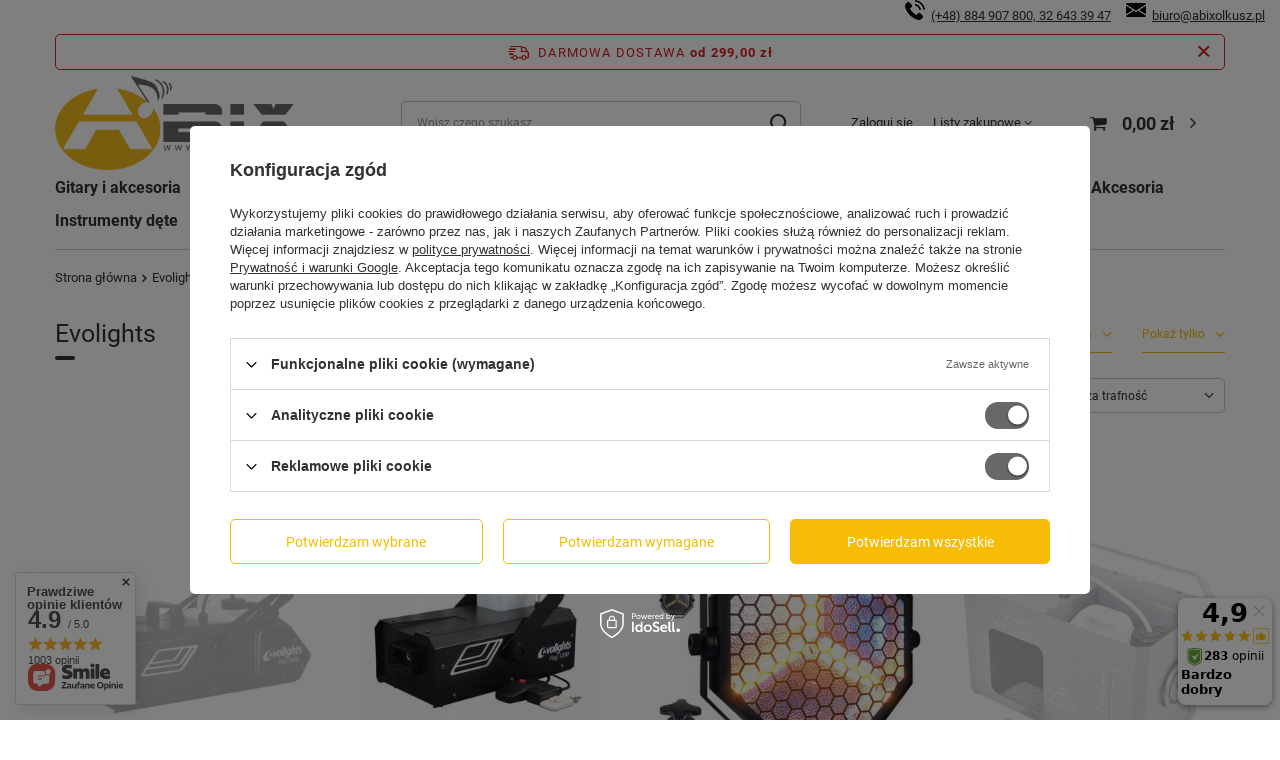

--- FILE ---
content_type: text/html; charset=utf-8
request_url: https://abixmusic.pl/pl/producers/evolights-1649677714.html
body_size: 30596
content:
<!DOCTYPE html>
<html lang="pl" class="--freeShipping --vat --gross " ><head><meta name='viewport' content='user-scalable=no, initial-scale = 1.0, maximum-scale = 1.0, width=device-width, viewport-fit=cover'/> <link rel="preload" crossorigin="anonymous" as="font" href="/gfx/standards/fontello.woff?v=2"><meta http-equiv="Content-Type" content="text/html; charset=utf-8"><meta http-equiv="X-UA-Compatible" content="IE=edge"><title>Evolights - Sklep muzyczny Abix</title><meta name="description" content="Towary producenta Evolights"><link rel="icon" href="/gfx/pol/favicon.ico"><meta name="theme-color" content="#666869"><meta name="msapplication-navbutton-color" content="#666869"><meta name="apple-mobile-web-app-status-bar-style" content="#666869"><link rel="preload stylesheet" as="style" href="/gfx/pol/style.css.gzip?r=1746086779"><script>var app_shop={urls:{prefix:'data="/gfx/'.replace('data="', '')+'pol/',graphql:'/graphql/v1/'},vars:{priceType:'gross',priceTypeVat:true,productDeliveryTimeAndAvailabilityWithBasket:false,geoipCountryCode:'US',currency:{id:'PLN',symbol:'zł',country:'pl',format:'###,##0.00',beforeValue:false,space:true,decimalSeparator:',',groupingSeparator:' '},language:{id:'pol',symbol:'pl',name:'Polski'},},txt:{priceTypeText:' brutto',},fn:{},fnrun:{},files:[],graphql:{}};const getCookieByName=(name)=>{const value=`; ${document.cookie}`;const parts = value.split(`; ${name}=`);if(parts.length === 2) return parts.pop().split(';').shift();return false;};if(getCookieByName('freeeshipping_clicked')){document.documentElement.classList.remove('--freeShipping');}if(getCookieByName('rabateCode_clicked')){document.documentElement.classList.remove('--rabateCode');}function hideClosedBars(){const closedBarsArray=JSON.parse(localStorage.getItem('closedBars'))||[];if(closedBarsArray.length){const styleElement=document.createElement('style');styleElement.textContent=`${closedBarsArray.map((el)=>`#${el}`).join(',')}{display:none !important;}`;document.head.appendChild(styleElement);}}hideClosedBars();</script><meta name="robots" content="index,follow"><meta name="rating" content="general"><meta name="Author" content="Abix Sp. z o.o. na bazie IdoSell (www.idosell.com/shop).">
<!-- Begin LoginOptions html -->

<style>
#client_new_social .service_item[data-name="service_Apple"]:before, 
#cookie_login_social_more .service_item[data-name="service_Apple"]:before,
.oscop_contact .oscop_login__service[data-service="Apple"]:before {
    display: block;
    height: 2.6rem;
    content: url('/gfx/standards/apple.svg?r=1743165583');
}
.oscop_contact .oscop_login__service[data-service="Apple"]:before {
    height: auto;
    transform: scale(0.8);
}
#client_new_social .service_item[data-name="service_Apple"]:has(img.service_icon):before,
#cookie_login_social_more .service_item[data-name="service_Apple"]:has(img.service_icon):before,
.oscop_contact .oscop_login__service[data-service="Apple"]:has(img.service_icon):before {
    display: none;
}
</style>

<!-- End LoginOptions html -->

<!-- Open Graph -->
<meta property="og:type" content="website"><meta property="og:url" content="https://abixmusic.pl/pl/producers/evolights-1649677714.html
"><meta property="og:title" content="Evolights - Sklep muzyczny Abix"><meta property="og:description" content="Towary producenta Evolights"><meta property="og:site_name" content="Abix Sp. z o.o."><meta property="og:locale" content="pl_PL"><meta property="og:image" content="https://abixmusic.pl/hpeciai/5d80530a9c6800bb30850b4cc4d3fb06/pol_pl_EVOLIGHTS-FOG-1500-wytwornica-dymu-mgly-timer-pi-6536_1.jpg"><meta property="og:image:width" content="450"><meta property="og:image:height" content="450"><script >
window.dataLayer = window.dataLayer || [];
window.gtag = function gtag() {
dataLayer.push(arguments);
}
gtag('consent', 'default', {
'ad_storage': 'denied',
'analytics_storage': 'denied',
'ad_personalization': 'denied',
'ad_user_data': 'denied',
'wait_for_update': 500
});

gtag('set', 'ads_data_redaction', true);
</script><script id="iaiscript_1" data-requirements="W10=" data-ga4_sel="ga4script">
window.iaiscript_1 = `<${'script'}  class='google_consent_mode_update'>
gtag('consent', 'update', {
'ad_storage': 'granted',
'analytics_storage': 'granted',
'ad_personalization': 'granted',
'ad_user_data': 'granted'
});
</${'script'}>`;
</script>
<!-- End Open Graph -->
<link rel="next" href="https://abixmusic.pl/pl/producers/evolights-1649677714.html?counter=1"/>
<link rel="canonical" href="https://abixmusic.pl/pl/producers/evolights-1649677714.html" />

                <!-- Global site tag (gtag.js) -->
                <script  async src="https://www.googletagmanager.com/gtag/js?id=G-VHY6ZB2MMJ"></script>
                <script >
                    window.dataLayer = window.dataLayer || [];
                    window.gtag = function gtag(){dataLayer.push(arguments);}
                    gtag('js', new Date());
                    
                    gtag('config', 'G-VHY6ZB2MMJ');

                </script>
                <link rel="stylesheet" type="text/css" href="/data/designs/626a81aaa6b862.59997727_6/gfx/pol/custom.css.gzip?r=1746157683">            <!-- Google Tag Manager -->
                    <script >(function(w,d,s,l,i){w[l]=w[l]||[];w[l].push({'gtm.start':
                    new Date().getTime(),event:'gtm.js'});var f=d.getElementsByTagName(s)[0],
                    j=d.createElement(s),dl=l!='dataLayer'?'&l='+l:'';j.async=true;j.src=
                    'https://www.googletagmanager.com/gtm.js?id='+i+dl;f.parentNode.insertBefore(j,f);
                    })(window,document,'script','dataLayer','GTM-5QQRFPGL');</script>
            <!-- End Google Tag Manager -->
<!-- Begin additional html or js -->


<!--2|1|2| modified: 2023-12-05 11:32:10-->
<meta name="google-site-verification" content="lYLsxyTC2E80EC_Ap_LmihdTiURWTNSsmmfKnMqYNUU" />
<meta name="google-site-verification" content="G0e1v84n_8ZH1GyY6F9ND4DZpK952rbJ30ldW76r7DU" />

<!--3|1|3-->
<!-- Global site tag (gtag.js) - Google Analytics -->
<script async src="https://www.googletagmanager.com/gtag/js?id=G-VHY6ZB2MMJ"></script>
<script>
  window.dataLayer = window.dataLayer || [];
  function gtag(){dataLayer.push(arguments);}
  gtag('js', new Date());

  gtag('config', 'G-VHY6ZB2MMJ');
</script>
<!--4|1|4-->
<!-- Global site tag (gtag.js) - Google Ads: 992431986 -->
<script async src="https://www.googletagmanager.com/gtag/js?id=AW-992431986"></script>
<script>
  window.dataLayer = window.dataLayer || [];
  function gtag(){dataLayer.push(arguments);}
  gtag('js', new Date());

  gtag('config', 'AW-992431986');
</script>

<!--22|1|4| modified: 2024-09-09 12:51:49-->
<!-- Google Tag Manager -->
<script>(function(w,d,s,l,i){w[l]=w[l]||[];w[l].push({'gtm.start':
new Date().getTime(),event:'gtm.js'});var f=d.getElementsByTagName(s)[0],
j=d.createElement(s),dl=l!='dataLayer'?'&l='+l:'';j.async=true;j.src=
'https://www.googletagmanager.com/gtm.js?id='+i+dl;f.parentNode.insertBefore(j,f);
})(window,document,'script','dataLayer','GTM-KN2BZH3J');</script>
<!-- End Google Tag Manager -->
<!--5|1|5| modified: 2022-05-19 11:20:23-->
<!-- Meta Pixel Code -->
<script>
!function(f,b,e,v,n,t,s)
{if(f.fbq)return;n=f.fbq=function(){n.callMethod?
n.callMethod.apply(n,arguments):n.queue.push(arguments)};
if(!f._fbq)f._fbq=n;n.push=n;n.loaded=!0;n.version='2.0';
n.queue=[];t=b.createElement(e);t.async=!0;
t.src=v;s=b.getElementsByTagName(e)[0];
s.parentNode.insertBefore(t,s)}(window, document,'script',
'https://connect.facebook.net/en_US/fbevents.js');
fbq('init', '1061798734428424');
fbq('track', 'PageView');
</script>
<noscript><img height="1" width="1" style="display:none"
src="https://www.facebook.com/tr?id=1061798734428424&ev=PageView&noscript=1"
/></noscript>
<!-- End Meta Pixel Code -->
<!--6|1|6| modified: 2022-07-04 10:41:23-->
<script type="text/javascript">
"use strict";(function(scriptUrl,campaignId){if(!window.bb){window.bb=function(){
for(var _len=arguments.length,params=Array(_len),_key=0;_key<_len;_key++){
params[_key]=arguments[_key]}return window.bb.q.push(params)};window.bb.q=[]
;window.bb.campaignId=campaignId;var script=document.createElement("script")
;var firstScript=document.getElementsByTagName("script")[0];script.async=true
;script.src=scriptUrl;firstScript.parentNode.insertBefore(script,firstScript)}
})("https://shop.buybox.click/js/bb-shop.min.js", 498);
</script>
<!--21|1|9| modified: 2024-02-13 10:47:32-->
<script type="application/ld+json">
{
	"@context": "http://schema.org",
	"@type": "LocalBusiness",
	"address": {
		"@type": "PostalAddress",
		"addressLocality": "Olkusz",
		"streetAddress": "Pomorska 22B",
		"postalCode": "32-300",
		"addressRegion": "małopolskie"
	},
	"name": "Abix Spółka z ograniczoną odpowiedzialnością",
	"openingHours": [
		"Mo-Fr 09:00-17:00",
		"Sa 09:00-13:00",
		"Su Zamknięte"
	],
	"email": "biuro@abixolkusz.pl",
	"telephone": "884907800",
	"vatID": "6372206391",
	"image": "https://abixmusic.pl/data/gfx/mask/pol/logo_1_big.png"
}
</script>

<!-- End additional html or js -->
<script>(function(w,d,s,i,dl){w._ceneo = w._ceneo || function () {
w._ceneo.e = w._ceneo.e || []; w._ceneo.e.push(arguments); };
w._ceneo.e = w._ceneo.e || [];dl=dl===undefined?"dataLayer":dl;
const f = d.getElementsByTagName(s)[0], j = d.createElement(s); j.defer = true;
j.src = "https://ssl.ceneo.pl/ct/v5/script.js?accountGuid=" + i + "&t=" +
Date.now() + (dl ? "&dl=" + dl : ""); f.parentNode.insertBefore(j, f);
})(window, document, "script", "3f1f1bd9-5db4-45ec-8a09-a2ad5ac353e5");</script>
<link rel="preload" as="image" media="(max-width: 420px)" href="/hpeciai/3bcac2d02869cc34fcf7e32e5031e79c/pol_is_EVOLIGHTS-FOG-1500-wytwornica-dymu-mgly-timer-pi-6536jpg"><link rel="preload" as="image" media="(min-width: 420.1px)" href="/hpeciai/dfbb1f7fa35f7a66b1ed7fbaca59edc2/pol_il_EVOLIGHTS-FOG-1500-wytwornica-dymu-mgly-timer-pi-6536jpg"><link rel="preload" as="image" media="(max-width: 420px)" href="/hpeciai/99428514698ad9910f6f44342ffddb29/pol_is_EVOLIGHTS-FOG-1200-wytwornica-dymu-mgly-pilot-7587jpg"><link rel="preload" as="image" media="(min-width: 420.1px)" href="/hpeciai/a017215a0b82cd0382d980cd929c8274/pol_il_EVOLIGHTS-FOG-1200-wytwornica-dymu-mgly-pilot-7587jpg"></head><body>
<!-- Begin additional html or js -->


<!--1|1|1| modified: 2022-04-06 10:04:23-->
<p style="text-align: right;"><span style="font-size: 10pt;"><span style="color: #000000;">  <img src="[data-uri]" border="0" />  </span><a href="tel:{ sylius.channel.contactPhoneNumber|replace({">(+48) 884 907 800, 32 643 39 47</a>     <img src="[data-uri]" border="0" />  <a href="mailto://biuro@abixolkusz.pl">biuro@abixolkusz.pl</a></span></p>
<!--23|1|4| modified: 2024-09-09 12:52:31-->
<!-- Google Tag Manager (noscript) -->
<noscript><iframe src="https://www.googletagmanager.com/ns.html?id=GTM-KN2BZH3J"
height="0" width="0" style="display:none;visibility:hidden"></iframe></noscript>
<!-- End Google Tag Manager (noscript) -->

<!-- End additional html or js -->
<div id="container" class="search_page container max-width-1200"><header class=" commercial_banner"><script class="ajaxLoad">app_shop.vars.vat_registered="true";app_shop.vars.currency_format="###,##0.00";app_shop.vars.currency_before_value=false;app_shop.vars.currency_space=true;app_shop.vars.symbol="zł";app_shop.vars.id="PLN";app_shop.vars.baseurl="http://abixmusic.pl/";app_shop.vars.sslurl="https://abixmusic.pl/";app_shop.vars.curr_url="%2Fpl%2Fproducers%2Fevolights-1649677714.html";var currency_decimal_separator=',';var currency_grouping_separator=' ';app_shop.vars.blacklist_extension=["exe","com","swf","js","php"];app_shop.vars.blacklist_mime=["application/javascript","application/octet-stream","message/http","text/javascript","application/x-deb","application/x-javascript","application/x-shockwave-flash","application/x-msdownload"];app_shop.urls.contact="/pl/contact.html";</script><div id="viewType" style="display:none"></div><div id="freeShipping" class="freeShipping"><span class="freeShipping__info">Darmowa dostawa</span><strong class="freeShipping__val">
				od 
				299,00 zł</strong><a href="" class="freeShipping__close"></a></div><div id="logo" class="d-flex align-items-center"><a href="/" target="_self"><img src="/data/gfx/mask/pol/logo_1_big.png" alt="Sklep muzyczny ABIX" width="2796" height="1090"></a></div><form action="https://abixmusic.pl/pl/search.html" method="get" id="menu_search" class="menu_search"><a href="#showSearchForm" class="menu_search__mobile"></a><div class="menu_search__block"><div class="menu_search__item --input"><input class="menu_search__input" type="text" name="text" autocomplete="off" placeholder="Wpisz czego szukasz"><button class="menu_search__submit" type="submit"></button></div><div class="menu_search__item --results search_result"></div></div></form><div id="menu_settings" class="align-items-center justify-content-center justify-content-lg-end"><div id="menu_additional"><a class="account_link" href="https://abixmusic.pl/pl/login.html">Zaloguj się</a><div class="shopping_list_top" data-empty="true"><a href="https://abixmusic.pl/pl/shoppinglist" class="wishlist_link slt_link --empty">Listy zakupowe</a><div class="slt_lists"><ul class="slt_lists__nav"><li class="slt_lists__nav_item" data-list_skeleton="true" data-list_id="true" data-shared="true"><a class="slt_lists__nav_link" data-list_href="true"><span class="slt_lists__nav_name" data-list_name="true"></span><span class="slt_lists__count" data-list_count="true">0</span></a></li><li class="slt_lists__nav_item --empty"><a class="slt_lists__nav_link --empty" href="https://abixmusic.pl/pl/shoppinglist"><span class="slt_lists__nav_name" data-list_name="true">Lista zakupowa</span><span class="slt_lists__count" data-list_count="true">0</span></a></li></ul></div></div></div></div><div class="shopping_list_top_mobile d-none" data-empty="true"><a href="https://abixmusic.pl/pl/shoppinglist" class="sltm_link --empty"></a></div><div class="sl_choose sl_dialog"><div class="sl_choose__wrapper sl_dialog__wrapper"><div class="sl_choose__item --top sl_dialog_close mb-2"><strong class="sl_choose__label">Zapisz na liście zakupowej</strong></div><div class="sl_choose__item --lists" data-empty="true"><div class="sl_choose__list f-group --radio m-0 d-md-flex align-items-md-center justify-content-md-between" data-list_skeleton="true" data-list_id="true" data-shared="true"><input type="radio" name="add" class="sl_choose__input f-control" id="slChooseRadioSelect" data-list_position="true"><label for="slChooseRadioSelect" class="sl_choose__group_label f-label py-4" data-list_position="true"><span class="sl_choose__sub d-flex align-items-center"><span class="sl_choose__name" data-list_name="true"></span><span class="sl_choose__count" data-list_count="true">0</span></span></label><button type="button" class="sl_choose__button --desktop btn --solid">Zapisz</button></div></div><div class="sl_choose__item --create sl_create mt-4"><a href="#new" class="sl_create__link  align-items-center">Stwórz nową listę zakupową</a><form class="sl_create__form align-items-center"><div class="sl_create__group f-group --small mb-0"><input type="text" class="sl_create__input f-control" required="required"><label class="sl_create__label f-label">Nazwa nowej listy</label></div><button type="submit" class="sl_create__button btn --solid ml-2 ml-md-3">Utwórz listę</button></form></div><div class="sl_choose__item --mobile mt-4 d-flex justify-content-center d-md-none"><button class="sl_choose__button --mobile btn --solid --large">Zapisz</button></div></div></div><div id="menu_basket" class="topBasket --skeleton"><a class="topBasket__sub" href="/basketedit.php"><span class="badge badge-info"></span><strong class="topBasket__price">0,00 zł</strong></a><div class="topBasket__details --products" style="display: none;"><div class="topBasket__block --labels"><label class="topBasket__item --name">Produkt</label><label class="topBasket__item --sum">Ilość</label><label class="topBasket__item --prices">Cena</label></div><div class="topBasket__block --products"></div></div><div class="topBasket__details --shipping" style="display: none;"><span class="topBasket__name">Koszt dostawy od</span><span id="shipppingCost"></span></div><script>
						app_shop.vars.cache_html = true;
					</script></div><nav id="menu_categories" class="wide"><button type="button" class="navbar-toggler"><i class="icon-reorder"></i></button><div class="navbar-collapse" id="menu_navbar"><ul class="navbar-nav mx-md-n2"><li class="nav-item"><a  href="/gitary-i-akcesoria/" target="_self" title="Gitary i akcesoria" class="nav-link" >Gitary i akcesoria</a><ul class="navbar-subnav"><li class="nav-item"><a  href="/gitary-i-akcesoria/gitary-klasyczne/" target="_self" title="Gitary Klasyczne" class="nav-link" >Gitary Klasyczne</a><ul class="navbar-subsubnav"><li class="nav-item"><a  href="/gitary-i-akcesoria/klasyczne/rozmiar-1-4/" target="_self" title="Size 1/4" class="nav-link" >Size 1/4</a></li><li class="nav-item"><a  href="/gitary-i-akcesoria/klasyczne/rozmiar-1-2/" target="_self" title="Size 1/2" class="nav-link" >Size 1/2</a></li><li class="nav-item"><a  href="/gitary-i-akcesoria/klasyczne/rozmiar-3-4/" target="_self" title="Size 3/4" class="nav-link" >Size 3/4</a></li><li class="nav-item"><a  href="/gitary-i-akcesoria/klasyczne/rozmiar-4-4/" target="_self" title="Size 4/4" class="nav-link" >Size 4/4</a></li></ul></li><li class="nav-item empty"><a  href="/gitary-i-akcesoria/gitary-elektroklasyczne/" target="_self" title="Gitary Elektroklasyczne" class="nav-link" >Gitary Elektroklasyczne</a></li><li class="nav-item empty"><a  href="/gitary-i-akcesoria/gitary-akustyczne/" target="_self" title="Gitary Akustyczne" class="nav-link" >Gitary Akustyczne</a></li><li class="nav-item empty"><a  href="/gitary-i-akcesoria/gitary-elektroakustyczne/" target="_self" title="Gitary Elektroakustyczne" class="nav-link" >Gitary Elektroakustyczne</a></li><li class="nav-item empty"><a  href="/gitary-i-akcesoria/gitary-elektryczne/" target="_self" title="Gitary Elektryczne" class="nav-link" >Gitary Elektryczne</a></li><li class="nav-item empty"><a  href="/gitary-i-akcesoria/gitary-basowe/" target="_self" title="Gitary Basowe" class="nav-link" >Gitary Basowe</a></li><li class="nav-item empty"><a  href="/gitary-i-akcesoria/gitary-basowe-elektroakustyczne/" target="_self" title="Gitary Basowe Elektroakustyczne" class="nav-link" >Gitary Basowe Elektroakustyczne</a></li><li class="nav-item"><a  href="/gitary-i-akcesoria/ukulele/" target="_self" title="Ukulele" class="nav-link" >Ukulele</a><ul class="navbar-subsubnav"><li class="nav-item"><a  href="/gitary-i-akcesoria/ukulele/sopranowe/" target="_self" title="Sopranowe" class="nav-link" >Sopranowe</a></li><li class="nav-item"><a  href="/gitary-i-akcesoria/ukulele/koncertowe/" target="_self" title="Koncertowe" class="nav-link" >Koncertowe</a></li><li class="nav-item"><a  href="/gitary-i-akcesoria/ukulele/tenorowe/" target="_self" title="Tenorowe" class="nav-link" >Tenorowe</a></li><li class="nav-item"><a  href="/gitary-i-akcesoria/ukulele/basowe/" target="_self" title="Basowe" class="nav-link" >Basowe</a></li><li class="nav-item"><a  href="/gitary-i-akcesoria/ukulele/barytonowe/" target="_self" title="Barytonowe" class="nav-link" >Barytonowe</a></li><li class="nav-item"><a  href="/gitary-i-akcesoria/ukulele/gitalele/" target="_self" title="Gitalele" class="nav-link" >Gitalele</a></li></ul></li><li class="nav-item"><a  href="/gitary-i-akcesoria/mandoliny-i-banjo/" target="_self" title="Mandoliny i banjo" class="nav-link" >Mandoliny i banjo</a><ul class="navbar-subsubnav"><li class="nav-item"><a  href="/gitary-i-akcesoria/mandoliny-i-banjo/mandoliny/" target="_self" title="Mandoliny" class="nav-link" >Mandoliny</a></li><li class="nav-item"><a  href="/gitary-i-akcesoria/mandoliny-i-banjo/banjo/" target="_self" title="Banjo" class="nav-link" >Banjo</a></li></ul></li><li class="nav-item"><a  href="/gitary-i-akcesoria/wzmacniacze-i-kolumny/" target="_self" title="Wzmacniacze i kolumny" class="nav-link" >Wzmacniacze i kolumny</a><ul class="navbar-subsubnav"><li class="nav-item"><a  href="/gitary-i-akcesoria/wzmacniacze-i-kolumny/gitarowe/" target="_self" title="Gitarowe" class="nav-link" >Gitarowe</a></li><li class="nav-item"><a  href="/gitary-i-akcesoria/wzmacniacze-i-kolumny/basowe/" target="_self" title="Basowe" class="nav-link" >Basowe</a></li></ul></li><li class="nav-item"><a  href="/gitary-i-akcesoria/efekty-i-multiefekty/" target="_self" title="Efekty i multiefekty" class="nav-link" >Efekty i multiefekty</a><ul class="navbar-subsubnav"><li class="nav-item"><a  href="/gitary-i-akcesoria/efekty-i-multiefekty/gitarowe/" target="_self" title="Gitarowe" class="nav-link" >Gitarowe</a></li><li class="nav-item"><a  href="/gitary-i-akcesoria/efekty-i-multiefekty/basowe/" target="_self" title="Basowe" class="nav-link" >Basowe</a></li><li class="nav-item"><a  href="/gitary-i-akcesoria/efekty-i-multiefekty/kontrolery-nozne/" target="_self" title="Kontrolery nożne" class="nav-link" >Kontrolery nożne</a></li><li class="nav-item"><a  href="/pl/menu/systemy-bezprzewodowe-410.html" target="_self" title="Systemy bezprzewodowe" class="nav-link" >Systemy bezprzewodowe</a></li><li class="nav-item"><a  href="/gitary-i-akcesoria/efekty-i-multiefekty/torby/" target="_self" title="Torby" class="nav-link" >Torby</a></li></ul></li><li class="nav-item"><a  href="/gitary-i-akcesoria/pokrowce-i-futeraly/" target="_self" title="Pokrowce i futerały" class="nav-link" >Pokrowce i futerały</a><ul class="navbar-subsubnav"><li class="nav-item"><a  href="/gitary-i-akcesoria/pokrowce-i-futeraly/do-gitary-klasycznej/" target="_self" title="Do gitary klasycznej" class="nav-link" >Do gitary klasycznej</a></li><li class="nav-item"><a  href="/gitary-i-akcesoria/pokrowce-i-futeraly/do-gitary-akustycznej/" target="_self" title="Do gitary akustycznej" class="nav-link" >Do gitary akustycznej</a></li><li class="nav-item"><a  href="/gitary-i-akcesoria/pokrowce-i-futeraly/do-gitary-elektrycznej/" target="_self" title="Do gitary elektrycznej" class="nav-link" >Do gitary elektrycznej</a></li><li class="nav-item"><a  href="/gitary-i-akcesoria/pokrowce-i-futeraly/do-gitary-basowej/" target="_self" title="Do gitary basowej" class="nav-link" >Do gitary basowej</a></li><li class="nav-item"><a  href="/gitary-i-akcesoria/pokrowce-i-futeraly/do-ukulele-mandoliny-banjo/" target="_self" title="Do ukulele, mandoliny, banjo" class="nav-link" >Do ukulele, mandoliny, banjo</a></li><li class="nav-item"><a  href="/gitary-i-akcesoria/pokrowce-i-futeraly/do-wzmacniaczy-i-efektow-gitarowych/" target="_self" title="Do wzmacniaczy i efektów gitarowych" class="nav-link" >Do wzmacniaczy i efektów gitarowych</a></li></ul></li><li class="nav-item"><a  href="/gitary-i-akcesoria/struny/" target="_self" title="Struny" class="nav-link" >Struny</a><ul class="navbar-subsubnav"><li class="nav-item"><a  href="/gitary-i-akcesoria/struny/struny-do-gitary-elektrycznej/" target="_self" title="Struny do gitary elektrycznej" class="nav-link" >Struny do gitary elektrycznej</a></li><li class="nav-item"><a  href="/gitary-i-akcesoria/struny/struny-do-gitary-klasycznej/" target="_self" title="Struny do gitary klasycznej" class="nav-link" >Struny do gitary klasycznej</a></li><li class="nav-item"><a  href="/gitary-i-akcesoria/struny/struny-do-gitary-akustycznej/" target="_self" title="Struny do gitary akustycznej" class="nav-link" >Struny do gitary akustycznej</a></li><li class="nav-item"><a  href="/gitary-i-akcesoria/struny/struny-do-gitary-basowej/" target="_self" title="Struny do gitary basowej" class="nav-link" >Struny do gitary basowej</a></li><li class="nav-item"><a  href="/gitary-i-akcesoria/struny/struny-do-ukulele/" target="_self" title="Struny do ukulele" class="nav-link" >Struny do ukulele</a></li><li class="nav-item"><a  href="/gitary-i-akcesoria/struny/struny-do-mandoliny/" target="_self" title="Struny do mandoliny i banjo" class="nav-link" >Struny do mandoliny i banjo</a></li></ul></li><li class="nav-item"><a  href="/gitary-i-akcesoria/czesci-i-akcesoria/" target="_self" title="Części i akcesoria" class="nav-link" >Części i akcesoria</a><ul class="navbar-subsubnav more"><li class="nav-item"><a  href="/gitary-i-akcesoria/kapodastry/" target="_self" title="Kapodastry" class="nav-link" >Kapodastry</a></li><li class="nav-item"><a  href="/gitary-i-akcesoria/straplocki/" target="_self" title="Straplocki" class="nav-link" >Straplocki</a></li><li class="nav-item"><a  href="/gitary-i-akcesoria/przetworniki/" target="_self" title="Przetworniki" class="nav-link" >Przetworniki</a></li><li class="nav-item"><a  href="/gitary-i-akcesoria/klucze/" target="_self" title="Klucze" class="nav-link" >Klucze</a></li><li class="nav-item"><a  href="/gitary-i-akcesoria/statywy/" target="_self" title="Statywy" class="nav-link" >Statywy</a></li><li class="nav-item"><a  href="/gitary-i-akcesoria/paski-gitarowe/" target="_self" title="Paski gitarowe" class="nav-link" >Paski gitarowe</a></li><li class="nav-item"><a  href="/gitary-i-akcesoria/paski-do-ukulele/" target="_self" title="Paski do ukulele" class="nav-link" >Paski do ukulele</a></li><li class="nav-item"><a  href="/gitary-i-akcesoria/tunery-i-metronomy/" target="_self" title="Tunery i metronomy" class="nav-link" >Tunery i metronomy</a></li><li class="nav-item"><a  href="/gitary-i-akcesoria/kostki-piorka-pazurki/" target="_self" title="Kostki, piórka, pazurki" class="nav-link" >Kostki, piórka, pazurki</a></li><li class="nav-item"><a  href="/gitary-i-akcesoria/konserwacja/" target="_self" title="Środki do konserwacji" class="nav-link" >Środki do konserwacji</a></li><li class="nav-item"><a  href="/gitary-i-akcesoria/inne/" target="_self" title="Inne" class="nav-link" >Inne</a></li><li class="nav-item --extend"><a href="" class="nav-link" txt_alt="- Zwiń">+ Rozwiń</a></li></ul></li><li class="nav-item empty"><a  href="/gitary-i-akcesoria/krzesla/" target="_self" title="Krzesła" class="nav-link" >Krzesła</a></li><li class="nav-item empty"><a  href="/pl/menu/uslugi-405.html" target="_self" title="Usługi" class="nav-link" >Usługi</a></li></ul></li><li class="nav-item"><a  href="/instrumenty-klawiszowe/" target="_self" title="Instrumenty klawiszowe" class="nav-link" >Instrumenty klawiszowe</a><ul class="navbar-subnav"><li class="nav-item"><a  href="/instrumenty-klawiszowe/pianina-cyfrowe-stage-piano/" target="_self" title="Pianina cyfrowe, stage piano" class="nav-link" >Pianina cyfrowe, stage piano</a><ul class="navbar-subsubnav"><li class="nav-item"><a  href="/instrumenty-klawiszowe/pianina-cyfrowe-stage-piano/pianina-cyfrowe-stacjonarne/" target="_self" title="Pianina cyfrowe stacjonarne" class="nav-link" >Pianina cyfrowe stacjonarne</a></li><li class="nav-item"><a  href="/instrumenty-klawiszowe/pianina-cyfrowe-stage-piano/pianina-cyfrowe-przenosne/" target="_self" title="Pianina cyfrowe przenośne" class="nav-link" >Pianina cyfrowe przenośne</a></li></ul></li><li class="nav-item empty"><a  href="/instrumenty-klawiszowe/pianina-akustyczne/" target="_self" title="Pianina akustyczne" class="nav-link" >Pianina akustyczne</a></li><li class="nav-item"><a  href="/instrumenty-klawiszowe/keyboardy-i-syntezatory/" target="_self" title="Keyboardy i syntezatory" class="nav-link" >Keyboardy i syntezatory</a><ul class="navbar-subsubnav"><li class="nav-item"><a  href="/instrumenty-klawiszowe/keyboardy-i-syntezatory/keyboardy/" target="_self" title="Keyboardy" class="nav-link" >Keyboardy</a></li><li class="nav-item"><a  href="/instrumenty-klawiszowe/keyboardy-i-syntezatory/syntezatory/" target="_self" title="Syntezatory" class="nav-link" >Syntezatory</a></li></ul></li><li class="nav-item empty"><a  href="/instrumenty-klawiszowe/fortepiany-cyfrowe/" target="_self" title="Fortepiany cyfrowe" class="nav-link" >Fortepiany cyfrowe</a></li><li class="nav-item empty"><a  href="/instrumenty-klawiszowe/klawiatury-sterujace/" target="_self" title="Klawiatury sterujące" class="nav-link" >Klawiatury sterujące</a></li><li class="nav-item empty"><a  href="/instrumenty-klawiszowe/keytary/" target="_self" title="Keytary" class="nav-link" >Keytary</a></li><li class="nav-item empty"><a  href="/instrumenty-klawiszowe/organy/" target="_self" title="Organy" class="nav-link" >Organy</a></li><li class="nav-item empty"><a  href="/instrumenty-klawiszowe/akordeony/" target="_self" title="Akordeony" class="nav-link" >Akordeony</a></li><li class="nav-item empty"><a  href="/instrumenty-klawiszowe/moduly-brzmieniowe/" target="_self" title="Moduły brzmieniowe" class="nav-link" >Moduły brzmieniowe</a></li><li class="nav-item empty"><a  href="/instrumenty-klawiszowe/wzmacniacze-klawiszowe/" target="_self" title="Wzmacniacze klawiszowe" class="nav-link" >Wzmacniacze klawiszowe</a></li><li class="nav-item empty"><a  href="/instrumenty-klawiszowe/lawy-siedziska/" target="_self" title="Ławy, siedziska" class="nav-link" >Ławy, siedziska</a></li><li class="nav-item"><a  href="/instrumenty-klawiszowe/pokrowce-i-futeraly/" target="_self" title="Pokrowce i futerały" class="nav-link" >Pokrowce i futerały</a><ul class="navbar-subsubnav"><li class="nav-item"><a  href="/instrumenty-klawiszowe/pokrowce-i-futeraly/keyboardy/" target="_self" title="Keyboardy" class="nav-link" >Keyboardy</a></li><li class="nav-item"><a  href="/instrumenty-klawiszowe/pokrowce-i-futeraly/pianina/" target="_self" title="Pianina" class="nav-link" >Pianina</a></li><li class="nav-item"><a  href="/instrumenty-klawiszowe/pokrowce-i-futeraly/akordeony/" target="_self" title="Akordeony" class="nav-link" >Akordeony</a></li></ul></li><li class="nav-item empty"><a  href="/instrumenty-klawiszowe/statywy/" target="_self" title="Statywy" class="nav-link" >Statywy</a></li><li class="nav-item empty"><a  href="/instrumenty-klawiszowe/akcesoria/" target="_self" title="Akcesoria" class="nav-link" >Akcesoria</a></li></ul></li><li class="nav-item"><a  href="/instrumenty-perkusyjne/" target="_self" title="Instrumenty perkusyjne" class="nav-link" >Instrumenty perkusyjne</a><ul class="navbar-subnav"><li class="nav-item empty"><a  href="/intrumenty-perkusyjne/zestawy-elektroniczne/" target="_self" title="Zestawy elektroniczne" class="nav-link" >Zestawy elektroniczne</a></li><li class="nav-item empty"><a  href="/intrumenty-perkusyjne/zestawy-akustyczne/" target="_self" title="Zestawy akustyczne" class="nav-link" >Zestawy akustyczne</a></li><li class="nav-item empty"><a  href="/pl/menu/moduly-perkusyjne-412.html" target="_self" title="Moduły perkusyjne" class="nav-link" >Moduły perkusyjne</a></li><li class="nav-item empty"><a  href="/intrumenty-perkusyjne/bebny-werble/" target="_self" title="Bębny, werble" class="nav-link" >Bębny, werble</a></li><li class="nav-item empty"><a  href="/intrumenty-perkusyjne/hardware/" target="_self" title="Hardware" class="nav-link" >Hardware</a></li><li class="nav-item empty"><a  href="/intrumenty-perkusyjne/wzmacniacze-perkusyjne/" target="_self" title="Wzmacniacze perkusyjne" class="nav-link" >Wzmacniacze perkusyjne</a></li><li class="nav-item"><a  href="/intrumenty-perkusyjne/talerze-perkusyjne/" target="_self" title="Talerze perkusyjne" class="nav-link" >Talerze perkusyjne</a><ul class="navbar-subsubnav"><li class="nav-item"><a  href="/intrumenty-perkusyjne/talerze-perkusyjne/zestawy/" target="_self" title="Zestawy" class="nav-link" >Zestawy</a></li><li class="nav-item"><a  href="/intrumenty-perkusyjne/talerze-perkusyjne/pojedyncze/" target="_self" title="Pojedyncze" class="nav-link" >Pojedyncze</a></li></ul></li><li class="nav-item empty"><a  href="/intrumenty-perkusyjne/pady-treningowe/" target="_self" title="Pady treningowe" class="nav-link" >Pady treningowe</a></li><li class="nav-item empty"><a  href="/intrumenty-perkusyjne/cajon/" target="_self" title="Cajon" class="nav-link" >Cajon</a></li><li class="nav-item"><a  href="/intrumenty-perkusyjne/perkusjonalia/" target="_self" title="Perkusjonalia" class="nav-link" >Perkusjonalia</a><ul class="navbar-subsubnav"><li class="nav-item"><a  href="/intrumenty-perkusyjne/instrumenty-etniczne/kalimby/" target="_self" title="Kalimby" class="nav-link" >Kalimby</a></li><li class="nav-item"><a  href="/pl/menu/janczary-392.html" target="_self" title="Janczary" class="nav-link" >Janczary</a></li><li class="nav-item"><a  href="/pl/menu/marakasy-393.html" target="_self" title="Marakasy" class="nav-link" >Marakasy</a></li><li class="nav-item"><a  href="/pl/menu/kazoo-394.html" target="_self" title="Kazoo" class="nav-link" >Kazoo</a></li><li class="nav-item"><a  href="/pl/menu/dzwonki-395.html" target="_self" title="Dzwonki" class="nav-link" >Dzwonki</a></li><li class="nav-item"><a  href="/pl/menu/tamburyna-396.html" target="_self" title="Tamburyna" class="nav-link" >Tamburyna</a></li><li class="nav-item"><a  href="/pl/menu/okaryna-397.html" target="_self" title="Okaryna" class="nav-link" >Okaryna</a></li><li class="nav-item"><a  href="/pl/menu/bum-bum-rurki-zestawy-rurek-398.html" target="_self" title="Bum Bum Rurki, Zestawy Rurek" class="nav-link" >Bum Bum Rurki, Zestawy Rurek</a></li><li class="nav-item"><a  href="/pl/menu/bebenki-399.html" target="_self" title="Bębenki" class="nav-link" >Bębenki</a></li><li class="nav-item"><a  href="/pl/menu/pozostale-400.html" target="_self" title="Pozostałe" class="nav-link" >Pozostałe</a></li></ul></li><li class="nav-item"><a  href="/pl/menu/muzykoterapia-386.html" target="_self" title="Muzykoterapia" class="nav-link" >Muzykoterapia</a><ul class="navbar-subsubnav"><li class="nav-item"><a  href="/pl/menu/tongue-drum-handpan-tank-drum-387.html" target="_self" title="Tongue Drum, Handpan, Tank Drum" class="nav-link" >Tongue Drum, Handpan, Tank Drum</a></li><li class="nav-item"><a  href="/pl/menu/dzwonki-388.html" target="_self" title="Dzwonki" class="nav-link" >Dzwonki</a></li><li class="nav-item"><a  href="/pl/menu/chimes-389.html" target="_self" title="Chimes" class="nav-link" >Chimes</a></li><li class="nav-item"><a  href="/pl/menu/kije-deszczowe-390.html" target="_self" title="Kije deszczowe" class="nav-link" >Kije deszczowe</a></li><li class="nav-item"><a  href="/pl/menu/inne-391.html" target="_self" title="Inne" class="nav-link" >Inne</a></li></ul></li><li class="nav-item empty"><a  href="/intrumenty-perkusyjne/pokrowce-i-futeraly/" target="_self" title="Pokrowce i futerały" class="nav-link" >Pokrowce i futerały</a></li><li class="nav-item"><a  href="/intrumenty-perkusyjne/czesci-i-akcesoria/" target="_self" title="Części i akcesoria" class="nav-link" >Części i akcesoria</a><ul class="navbar-subsubnav"><li class="nav-item"><a  href="/intrumenty-perkusyjne/czesci-i-akcesoria/palki-do-perskusji/" target="_self" title="Pałki" class="nav-link" >Pałki</a></li><li class="nav-item"><a  href="/intrumenty-perkusyjne/czesci-i-akcesoria/naciagi/" target="_self" title="Naciągi" class="nav-link" >Naciągi</a></li><li class="nav-item"><a  href="/intrumenty-perkusyjne/czesci-i-akcesoria/inne/" target="_self" title="Inne" class="nav-link" >Inne</a></li></ul></li><li class="nav-item"><a  href="/intrumenty-perkusyjne/instrumenty-etniczne/" target="_self" title="Djembe i instrumenty etniczne" class="nav-link" >Djembe i instrumenty etniczne</a><ul class="navbar-subsubnav"><li class="nav-item"><a  href="/intrumenty-perkusyjne/instrumenty-etniczne/bongosy/" target="_self" title="Bongosy" class="nav-link" >Bongosy</a></li><li class="nav-item"><a  href="/intrumenty-perkusyjne/instrumenty-etniczne/djembe/" target="_self" title="Djembe" class="nav-link" >Djembe</a></li><li class="nav-item"><a  href="/intrumenty-perkusyjne/instrumenty-etniczne/pokrowce-i-akcesoria/" target="_self" title="Pokrowce i akcesoria" class="nav-link" >Pokrowce i akcesoria</a></li></ul></li><li class="nav-item empty"><a  href="/intrumenty-perkusyjne/automaty-perkusyjne/" target="_self" title="Automaty perkusyjne" class="nav-link" >Automaty perkusyjne</a></li></ul></li><li class="nav-item"><a  href="/naglosnienie/" target="_self" title="Nagłośnienie" class="nav-link" >Nagłośnienie</a><ul class="navbar-subnav"><li class="nav-item empty"><a  href="/naglosnienie/kolumny-aktywne/" target="_self" title="Kolumny aktywne" class="nav-link" >Kolumny aktywne</a></li><li class="nav-item empty"><a  href="/naglosnienie/kolumny-pasywne/" target="_self" title="Kolumny pasywne" class="nav-link" >Kolumny pasywne</a></li><li class="nav-item empty"><a  href="/pl/menu/kolumny-na-akumulator-411.html" target="_self" title="Kolumny na akumulator" class="nav-link" >Kolumny na akumulator</a></li><li class="nav-item empty"><a  href="/naglosnienie/subwoofery/" target="_self" title="Subwoofery" class="nav-link" >Subwoofery</a></li><li class="nav-item empty"><a  href="/naglosnienie/systemy-liniowe/" target="_self" title="Systemy liniowe" class="nav-link" >Systemy liniowe</a></li><li class="nav-item empty"><a  href="/naglosnienie/powermiksery/" target="_self" title="Powermiksery" class="nav-link" >Powermiksery</a></li><li class="nav-item empty"><a  href="/naglosnienie/miksery/" target="_self" title="Miksery" class="nav-link" >Miksery</a></li><li class="nav-item empty"><a  href="/naglosnienie/zestawy/" target="_self" title="Zestawy nagłośnienia" class="nav-link" >Zestawy nagłośnienia</a></li><li class="nav-item empty"><a  href="/naglosnienie/systemy-bezprzewodowe/" target="_self" title="Systemy bezprzewodowe" class="nav-link" >Systemy bezprzewodowe</a></li><li class="nav-item empty"><a  href="/naglosnienie/monitory-sceniczne/" target="_self" title="Monitory sceniczne" class="nav-link" >Monitory sceniczne</a></li><li class="nav-item"><a  href="/naglosnienie/mikrofony-i-akcesoria/" target="_self" title="Mikrofony i akcesoria" class="nav-link" >Mikrofony i akcesoria</a><ul class="navbar-subsubnav"><li class="nav-item"><a  href="/naglosnienie/mikrofony-i-akcesoria/wokalne/" target="_self" title="Wokalne" class="nav-link" >Wokalne</a></li><li class="nav-item"><a  href="/naglosnienie/mikrofony-i-akcesoria/instrumentalne/" target="_self" title="Instrumentalne" class="nav-link" >Instrumentalne</a></li><li class="nav-item"><a  href="/naglosnienie/mikrofony-i-akcesoria/zestawy/" target="_self" title="Zestawy" class="nav-link" >Zestawy</a></li><li class="nav-item"><a  href="/naglosnienie/mikrofony-i-akcesoria/mikrofony-i-systemy-bezprzewodowe/" target="_self" title="Mikrofony i systemy bezprzewodowe" class="nav-link" >Mikrofony i systemy bezprzewodowe</a></li><li class="nav-item"><a  href="/naglosnienie/mikrofony-i-akcesoria/statywy/" target="_self" title="Statywy" class="nav-link" >Statywy</a></li><li class="nav-item"><a  href="/naglosnienie/mikrofony-i-akcesoria/do-smartfona-kamery/" target="_self" title="Do kamery, smartfona" class="nav-link" >Do kamery, smartfona</a></li><li class="nav-item"><a  href="/naglosnienie/mikrofony-i-akcesoria/statywy-kolumnowe/" target="_self" title="Statywy kolumnowe" class="nav-link" >Statywy kolumnowe</a></li><li class="nav-item"><a  href="/naglosnienie/mikrofony-i-akcesoria/pokrowce-i-akcesoria/" target="_self" title="Pokrowce i akcesoria" class="nav-link" >Pokrowce i akcesoria</a></li></ul></li><li class="nav-item empty"><a  href="/naglosnienie/di-boxy-splittery/" target="_self" title="Di-boxy, splittery" class="nav-link" >Di-boxy, splittery</a></li><li class="nav-item empty"><a  href="/naglosnienie/pokrowce-skrzynie-transportowe/" target="_self" title="Pokrowce, skrzynie transportowe" class="nav-link" >Pokrowce, skrzynie transportowe</a></li><li class="nav-item empty"><a  href="/naglosnienie/koncowki-mocy/" target="_self" title="Końcówki mocy" class="nav-link" >Końcówki mocy</a></li><li class="nav-item empty"><a  href="/naglosnienie/procesory-i-efekty/" target="_self" title="Procesory i efekty" class="nav-link" >Procesory i efekty</a></li><li class="nav-item empty"><a  href="/naglosnienie/czesci-i-akcesoria/" target="_self" title="Części i akcesoria" class="nav-link" >Części i akcesoria</a></li><li class="nav-item empty"><a  href="/naglosnienie/statywy-kolumnowe/" target="_self" title="Statywy kolumnowe" class="nav-link" >Statywy kolumnowe</a></li></ul></li><li class="nav-item"><a  href="/oswietlenie-i-efekty/" target="_self" title="Oświetlenie i efekty" class="nav-link" >Oświetlenie i efekty</a><ul class="navbar-subnav"><li class="nav-item empty"><a  href="/oswietlenie-i-efekty/efekty-led/" target="_self" title="Efekty LED" class="nav-link" >Efekty LED</a></li><li class="nav-item empty"><a  href="/oswietlenie-i-efekty/reflektory-led-par/" target="_self" title="Reflektory LED, PAR" class="nav-link" >Reflektory LED, PAR</a></li><li class="nav-item empty"><a  href="/oswietlenie-i-efekty/statywy/" target="_self" title="Statywy" class="nav-link" >Statywy</a></li><li class="nav-item empty"><a  href="/oswietlenie-i-efekty/wytwornice-dymu-baniek/" target="_self" title="Wytwornice dymu, baniek, mgły, śniegu" class="nav-link" >Wytwornice dymu, baniek, mgły, śniegu</a></li><li class="nav-item empty"><a  href="/oswietlenie-i-efekty/ruchome-glowice/" target="_self" title="Ruchome głowice" class="nav-link" >Ruchome głowice</a></li><li class="nav-item empty"><a  href="/pl/menu/wyrzutnie-408.html" target="_self" title="Wyrzutnie" class="nav-link" >Wyrzutnie</a></li><li class="nav-item empty"><a  href="/oswietlenie-i-efekty/konstrukcje-sceniczne/" target="_self" title="Konstrukcje sceniczne" class="nav-link" >Konstrukcje sceniczne</a></li><li class="nav-item empty"><a  href="/oswietlenie-i-efekty/pokrowce-i-akcesoria/" target="_self" title="Pokrowce i akcesoria" class="nav-link" >Pokrowce i akcesoria</a></li><li class="nav-item empty"><a  href="/oswietlenie-i-efekty/plyny/" target="_self" title="Płyny" class="nav-link" >Płyny</a></li><li class="nav-item empty"><a  href="/oswietlenie-i-efekty/lasery/" target="_self" title="Lasery" class="nav-link" >Lasery</a></li><li class="nav-item empty"><a  href="/oswietlenie-i-efekty/sterowniki-dmx/" target="_self" title="Sterowniki DMX" class="nav-link" >Sterowniki DMX</a></li></ul></li><li class="nav-item"><a  href="/studio-i-homerecording/" target="_self" title="Studio i homerecording" class="nav-link" >Studio i homerecording</a><ul class="navbar-subnav"><li class="nav-item empty"><a  href="/studio-i-homerecording/mikrofony-studyjne/" target="_self" title="Mikrofony studyjne" class="nav-link" >Mikrofony studyjne</a></li><li class="nav-item empty"><a  href="/studio-i-homerecording/monitory-studyjne/" target="_self" title="Monitory studyjne" class="nav-link" >Monitory studyjne</a></li><li class="nav-item empty"><a  href="/studio-i-homerecording/rejestratory-audio-i-akcesoria/" target="_self" title="Rejestratory audio i akcesoria" class="nav-link" >Rejestratory audio i akcesoria</a></li><li class="nav-item empty"><a  href="/studio-i-homerecording/interfejsy-i-karty-dzwiekowe/" target="_self" title="Interfejsy i karty dźwiękowe" class="nav-link" >Interfejsy i karty dźwiękowe</a></li><li class="nav-item empty"><a  href="/studio-i-homerecording/adaptery-midi-usb/" target="_self" title="Adaptery MIDI/USB" class="nav-link" >Adaptery MIDI/USB</a></li><li class="nav-item empty"><a  href="/pl/menu/oprogramowanie-407.html" target="_self" title="Oprogramowanie" class="nav-link" >Oprogramowanie</a></li><li class="nav-item empty"><a  href="/studio-i-homerecording/akcesoria/" target="_self" title="Akcesoria" class="nav-link" >Akcesoria</a></li></ul></li><li class="nav-item"><a  href="/dj/" target="_self" title="DJ" class="nav-link" >DJ</a><ul class="navbar-subnav"><li class="nav-item empty"><a  href="/dj/miksery-dj/" target="_self" title="Miksery DJ" class="nav-link" >Miksery DJ</a></li><li class="nav-item empty"><a  href="/dj/odtwarzacze/" target="_self" title="Odtwarzacze" class="nav-link" >Odtwarzacze</a></li><li class="nav-item empty"><a  href="/dj/kontrolery-usb/" target="_self" title="Kontrolery USB" class="nav-link" >Kontrolery USB</a></li><li class="nav-item empty"><a  href="/dj/statywy-dj-i-pokrowce/" target="_self" title="Statywy DJ i pokrowce" class="nav-link" >Statywy DJ i pokrowce</a></li><li class="nav-item empty"><a  href="/dj/grooveboxy-i-samplery/" target="_self" title="Grooveboxy i samplery" class="nav-link" >Grooveboxy i samplery</a></li><li class="nav-item empty"><a  href="/dj/gramofony/" target="_self" title="Gramofony" class="nav-link" >Gramofony</a></li><li class="nav-item empty"><a  href="/dj/futeraly-i-skrzynie-transportowe/" target="_self" title="Futerały i skrzynie transportowe" class="nav-link" >Futerały i skrzynie transportowe</a></li></ul></li><li class="nav-item"><a  href="/akcesoria/" target="_self" title="Akcesoria" class="nav-link" >Akcesoria</a><ul class="navbar-subnav"><li class="nav-item"><a  href="/akcesoria/kable-i-przewody/" target="_self" title="Kable i przewody" class="nav-link" >Kable i przewody</a><ul class="navbar-subsubnav"><li class="nav-item"><a  href="/akcesoria/kable-i-przewody/gitarowe-i-instrumentalne/" target="_self" title="Gitarowe i instrumentalne" class="nav-link" >Gitarowe i instrumentalne</a></li><li class="nav-item"><a  href="/akcesoria/kable-i-przewody/kable-na-metry/" target="_self" title="Kable na metry" class="nav-link" >Kable na metry</a></li><li class="nav-item"><a  href="/akcesoria/kable-i-przewody/mikrofonowe/" target="_self" title="Mikrofonowe" class="nav-link" >Mikrofonowe</a></li><li class="nav-item"><a  href="/pl/menu/dmx-404.html" target="_self" title="DMX" class="nav-link" >DMX</a></li><li class="nav-item"><a  href="/akcesoria/kable-i-przewody/audio-i-midi/" target="_self" title="Audio i midi" class="nav-link" >Audio i midi</a></li><li class="nav-item"><a  href="/akcesoria/kable-i-przewody/stagebox/" target="_self" title="Stagebox" class="nav-link" >Stagebox</a></li><li class="nav-item"><a  href="/pl/menu/wieloparowe-402.html" target="_self" title="Wieloparowe" class="nav-link" >Wieloparowe</a></li><li class="nav-item"><a  href="/akcesoria/kable-i-przewody/kolumnowe/" target="_self" title="Kolumnowe" class="nav-link" >Kolumnowe</a></li><li class="nav-item"><a  href="/akcesoria/kable-i-przewody/wtyki-i-zlacza/" target="_self" title="Wtyki, złącza" class="nav-link" >Wtyki, złącza</a></li></ul></li><li class="nav-item empty"><a  href="/akcesoria/sluchawki-i-akcesoria/" target="_self" title="Słuchawki i akcesoria" class="nav-link" >Słuchawki i akcesoria</a></li><li class="nav-item"><a  href="/akcesoria/pulpity-do-nut-i-akcesoria/" target="_self" title="Pulpity do nut i akcesoria" class="nav-link" >Pulpity do nut i akcesoria</a><ul class="navbar-subsubnav"><li class="nav-item"><a  href="/akcesoria/pulpity-do-nut-i-akcesoria/lampki-i-akcesoria/" target="_self" title="Lampki i akcesoria" class="nav-link" >Lampki i akcesoria</a></li><li class="nav-item"><a  href="/akcesoria/pulpity-do-nut-i-akcesoria/pulpity/" target="_self" title="Pulpity" class="nav-link" >Pulpity</a></li></ul></li><li class="nav-item empty"><a  href="/akcesoria/zasilacze-i-kable-zasilajace/" target="_self" title="Zasilacze i kable zasilające" class="nav-link" >Zasilacze i kable zasilające</a></li><li class="nav-item empty"><a  href="/akcesoria/inne/" target="_self" title="Inne" class="nav-link" >Inne</a></li></ul></li><li class="nav-item"><a  href="/instrumenty-dete-i-smyczkowe/" target="_blank" title="Instrumenty dęte" class="nav-link" >Instrumenty dęte</a><ul class="navbar-subnav"><li class="nav-item empty"><a  href="/instrumenty-dete-i-smyczkowe/harmonijki-ustne/" target="_self" title="Harmonijki ustne" class="nav-link" >Harmonijki ustne</a></li><li class="nav-item empty"><a  href="/instrumenty-dete-i-smyczkowe/flety/" target="_self" title="Fletnie" class="nav-link" >Fletnie</a></li><li class="nav-item empty"><a  href="/pl/menu/saksofony-409.html" target="_self" title="Saksofony" class="nav-link" >Saksofony</a></li></ul></li><li class="nav-item"><a  href="https://abixmusic.pl/pl/promotions/promocja.html" target="_self" title="Promocje" class="nav-link" >Promocje</a></li><li class="nav-item"><a  href="/wyprzedaz/" target="_self" title="Wyprzedaż" class="nav-link" >Wyprzedaż</a></li><li class="nav-item"><a  href="/pl/menu/bony-podarunkowe-381.html" target="_self" title="Bony podarunkowe" class="nav-link" >Bony podarunkowe</a></li><li class="nav-item"><a  href="/producers.php" target="_self" title="Marki" class="nav-link" >Marki</a></li><li class="nav-item"><a  href="https://poludniowelutnictwo.pl/pl/i/Kontakt-i-dane-firmy/9" target="_blank" title="Instrumenty dęte i smyczkowe Południowe Lutnictwo" class="nav-link" >Instrumenty dęte i smyczkowe Południowe Lutnictwo</a></li><li class="nav-item"><a  href="https://abixmusic.pl/pl/contact.html" target="_self" title="Kontakt" class="nav-link" >Kontakt</a></li></ul></div></nav><div id="breadcrumbs" class="breadcrumbs"><div class="back_button"><button id="back_button"><i class="icon-angle-left"></i> Wstecz</button></div><div class="list_wrapper"><ol><li class="bc-main"><span><a href="/">Strona główna</a></span></li><li class="bc-item-1 bc-active"><span>Evolights</span></li></ol></div></div></header><div id="layout" class="row clearfix"><aside class="col-3"><section class="shopping_list_menu"><div class="shopping_list_menu__block --lists slm_lists" data-empty="true"><span class="slm_lists__label">Listy zakupowe</span><ul class="slm_lists__nav"><li class="slm_lists__nav_item" data-list_skeleton="true" data-list_id="true" data-shared="true"><a class="slm_lists__nav_link" data-list_href="true"><span class="slm_lists__nav_name" data-list_name="true"></span><span class="slm_lists__count" data-list_count="true">0</span></a></li><li class="slm_lists__nav_header"><span class="slm_lists__label">Listy zakupowe</span></li><li class="slm_lists__nav_item --empty"><a class="slm_lists__nav_link --empty" href="https://abixmusic.pl/pl/shoppinglist"><span class="slm_lists__nav_name" data-list_name="true">Lista zakupowa</span><span class="slm_lists__count" data-list_count="true">0</span></a></li></ul><a href="#manage" class="slm_lists__manage d-none align-items-center d-md-flex">Zarządzaj listami</a></div><div class="shopping_list_menu__block --bought slm_bought"><a class="slm_bought__link d-flex" href="https://abixmusic.pl/pl/products-bought.html">
				Lista dotychczas zamówionych produktów
			</a></div><div class="shopping_list_menu__block --info slm_info"><strong class="slm_info__label d-block mb-3">Jak działa lista zakupowa?</strong><ul class="slm_info__list"><li class="slm_info__list_item d-flex mb-3">
					Po zalogowaniu możesz umieścić i przechowywać na liście zakupowej dowolną liczbę produktów nieskończenie długo.
				</li><li class="slm_info__list_item d-flex mb-3">
					Dodanie produktu do listy zakupowej nie oznacza automatycznie jego rezerwacji.
				</li><li class="slm_info__list_item d-flex mb-3">
					Dla niezalogowanych klientów lista zakupowa przechowywana jest do momentu wygaśnięcia sesji (około 24h).
				</li></ul></div></section><div id="mobileCategories" class="mobileCategories"><div class="mobileCategories__item --menu"><a class="mobileCategories__link --active" href="#" data-ids="#menu_search,.shopping_list_menu,#menu_search,#menu_navbar,#menu_navbar3, #menu_blog">
                            Menu
                        </a></div><div class="mobileCategories__item --account"><a class="mobileCategories__link" href="#" data-ids="#menu_contact,#login_menu_block">
                            Konto
                        </a></div></div><div class="setMobileGrid" data-item="#menu_navbar"></div><div class="setMobileGrid" data-item="#menu_navbar3" data-ismenu1="true"></div><div class="setMobileGrid" data-item="#menu_blog"></div><div class="login_menu_block d-lg-none" id="login_menu_block"><a class="sign_in_link" href="/login.php" title=""><i class="icon-user"></i><span>Zaloguj się</span></a><a class="registration_link" href="/client-new.php?register" title=""><i class="icon-lock"></i><span>Zarejestruj się</span></a><a class="order_status_link" href="/order-open.php" title=""><i class="icon-globe"></i><span>Sprawdź status zamówienia</span></a></div><div class="setMobileGrid" data-item="#menu_contact"></div><div class="setMobileGrid" data-item="#menu_settings"></div><div class="setMobileGrid" data-item="#Filters"></div><div id="menu_buttons3" class="mb-4 d-none d-md-block"><div class="menu_button_wrapper"><img class="b-lazy" src="/gfx/standards/loader.gif?r=1746086750" width="2000" height="2000" alt="" data-src="/data/include/img/links/1650530165.jpg?t=1692369252"></div><div class="menu_button_wrapper"><img class="b-lazy" src="/gfx/standards/loader.gif?r=1746086750" width="517" height="518" alt="Przykładowy button strefa 3" data-src="/data/include/img/links/1308134865.png?t=1692369252"></div><div class="menu_button_wrapper"><a target="_self" href="http://" title="Przykładowy button strefa 3"><img class="b-lazy" src="/gfx/standards/loader.gif?r=1746086750" width="1200" height="1200" alt="Przykładowy button strefa 3" data-src="/data/include/img/links/1308134894.jpg?t=1692369252"></a></div></div></aside><div id="content" class="col-12"><section class="search_name"><h1 class="search_name__label headline"><span class="headline__name">Evolights</span></h1><span class="search_name__total">( ilość produktów: <span class="search_name__total_value">48</span> )</span></section><section id="Filters" class="filters mb-4"><form class="filters__form d-md-flex flex-wrap justify-content-end" method="get" action="/pl/producers/evolights-1649677714.html"><div class="filters__block ml-md-5 my-md-1 mb-2"><input type="hidden" class="__serialize" id="filter_price_input" name="filter_price" value=""><a class="filters__toggler
																		" data-id="filter_price"><div class="btn --icon-right d-block pr-4"><span>Cena</span></div></a><div class="filters__expand p-md-2" id="filter_price_expand"><div class="filters__content --range"><input type="hidden" id="min_price_start" value="0"><input type="hidden" id="max_price_start" value="4500"><div class="filters__price-slider"><div class="--price"></div></div><div class="filters__price"><div class="filters__range d-flex justify-content-between align-items-center"><label for="PriceRangeFrom" class="--from"><input id="PriceRangeFrom" type="text" class="--input-from" value="0"><span class="--currency">zł</span></label><span class="--gap">
                                                          -
                                                      </span><label for="PriceRangeTo" class="--to"><input id="PriceRangeTo" type="text" class="--input-to" value="4500"><span class="--currency">zł</span></label></div><div class="filters_options"><button type="submit" class="btn p-md-0 mt-md-2 d-none d-inline-block">
                                                          Zastosuj zakres cen
                                                      </button></div></div></div></div></div><div class="filters__block ml-md-5 my-md-1 mb-2"><a class="filters__toggler
																		" data-id="filter_dual"><div class="btn --icon-right d-block pr-4"><span>Pokaż tylko</span></div></a><div class="filters__expand p-md-2" id="filter_dual_expand"><ul class="filters__content --list" id="filter_dual_content"><li class="filters__item mb-2"><div class="f-group --small --checkbox mb-0"><input type="checkbox" class="f-control __serialize" id="filter_instock_y" value="y" name="filter_instock"><label class="f-label" for="filter_instock_y"><span class="--name">Dostępne od ręki</span><span class="--quantity">1</span></label></div></li></ul><div class="filters__options"><button type="submit" class="--submit d-none btn py-0 pl-0 pr-3">
                                                          Zastosuj
                                                      </button></div></div></div><div class="f-group filters__buttons d-md-none"><button type="submit" class="btn --large --solid d-block" title="Kliknij aby zastosować wybrane filtry">

                              Zastosuj wybrane filtry
                          </button></div></form></section><div id="paging_setting_top" class="s_paging"><form class="s_paging__item --sort" action="/settings.php"><select class="s_paging__select --order --small-md" id="select_top_sort" name="sort_order"><option value="relevance-d" class="option_relevance-d" selected>Najlepsza trafność</option><option value="name-a" class="option_name-a">Sortuj po nazwie rosnąco</option><option value="name-d" class="option_name-d">Sortuj po nazwie malejąco</option><option value="price-a" class="option_price-a">Sortuj po cenie rosnąco</option><option value="price-d" class="option_price-d">Sortuj po cenie malejąco</option><option value="date-a" class="option_date-a">Sortuj po dacie rosnąco</option><option value="date-d" class="option_date-d">Sortuj po dacie malejąco</option></select></form><div class="s_paging__item --filters d-md-none mb-2 mb-sm-3"><a class="btn --solid --large" href="#menu_filter">
                            Filtrowanie
                        </a></div><ul class="s_paging__item pagination d-flex d-sm-none mb-2 mb-sm-3"><li class="pagination__element --prev --disabled --button"><span class="pagination__link"></span><span class="pagination__button --prev btn --secondary --solid --icon-left icon-angle-left d-sm-none">Poprzednia strona</span></li><li class="pagination__element --item --active"><span class="pagination__link">1</span></li><li class="pagination__element --item"><a class="pagination__link" href="/pl/producers/evolights-1649677714.html?counter=1">2</a></li><li class="pagination__element --next --button"><a class="pagination__link" href="/pl/producers/evolights-1649677714.html?counter=1"></a><a class="pagination__button --next btn --secondary --solid --icon-right icon-angle-right d-md-none" href="/pl/producers/evolights-1649677714.html?counter=1">Następna strona</a></li></ul></div><div id="menu_compare_product" class="compare pt-2 mb-2 pt-sm-3 pb-sm-3 mb-sm-3" style="display: none;"><div class="compare__label d-none d-sm-block">Dodane do porównania</div><div class="compare__sub"></div><div class="compare__buttons"><a class="compare__button btn --solid --secondary" href="https://abixmusic.pl/pl/product-compare.html" title="Porównaj wszystkie produkty" target="_blank"><span>Porównaj produkty </span><span class="d-sm-none">(0)</span></a><a class="compare__button --remove btn d-none d-sm-block" href="https://abixmusic.pl/pl/settings.html?comparers=remove&amp;product=###" title="Usuń wszystkie produkty">
                        Usuń produkty
                    </a></div><script>
                        var cache_html = true;
                    </script></div><section id="search" class="search products d-flex flex-wrap mb-2 mb-sm-3"><div class="product col-6 col-sm-4 col-md-3 pt-3 pb-md-3 mb-3 mb-sm-0" data-product_id="6536" data-product_page="0" data-product_first="true" data-product_disable="true"><a class="product__icon d-flex justify-content-center align-items-center" data-product-id="6536" href="https://abixmusic.pl/pl_PL/products/FOG1500" title="EVOLIGHTS FOG 1500 wytwornica dymu mgły timer + pi"><picture><source media="(max-width: 420px)" srcset="/hpeciai/3bcac2d02869cc34fcf7e32e5031e79c/pol_is_EVOLIGHTS-FOG-1500-wytwornica-dymu-mgly-timer-pi-6536jpg"></source><img src="/hpeciai/dfbb1f7fa35f7a66b1ed7fbaca59edc2/pol_il_EVOLIGHTS-FOG-1500-wytwornica-dymu-mgly-timer-pi-6536jpg" alt="EVOLIGHTS FOG 1500 wytwornica dymu mgły timer + pi"></picture><strong class="label_icons"><span class="label --disable">Chwilowo niedostępny</span></strong></a><h3><a class="product__name" href="https://abixmusic.pl/pl_PL/products/FOG1500" title="EVOLIGHTS FOG 1500 wytwornica dymu mgły timer + pi">EVOLIGHTS FOG 1500 wytwornica dymu mgły timer + pi</a></h3><div class="product__prices"><strong class="price">699,00 zł<span class="price__unit"> / szt.</span><span class="price_vat"> brutto</span></strong></div><div class="product__compare --has-child"><a class="product__compare_item --add btn" rel="nofollow" href="https://abixmusic.pl/pl/settings.html?comparers=add&amp;product=6536" title="Kliknij, aby dodać produkt do porównania">+ Dodaj do porównania</a></div></div><div class="product col-6 col-sm-4 col-md-3 pt-3 pb-md-3 mb-3 mb-sm-0" data-product_id="7587" data-product_page="0"><a class="product__icon d-flex justify-content-center align-items-center" data-product-id="7587" href="https://abixmusic.pl/pl/products/evolights-fog-1200-wytwornica-dymu-mgly-pilot-7587.html" title="EVOLIGHTS FOG 1200 wytwornica dymu mgły + pilot"><picture><source media="(max-width: 420px)" srcset="/hpeciai/99428514698ad9910f6f44342ffddb29/pol_is_EVOLIGHTS-FOG-1200-wytwornica-dymu-mgly-pilot-7587jpg"></source><img src="/hpeciai/a017215a0b82cd0382d980cd929c8274/pol_il_EVOLIGHTS-FOG-1200-wytwornica-dymu-mgly-pilot-7587jpg" alt="EVOLIGHTS FOG 1200 wytwornica dymu mgły + pilot"></picture></a><h3><a class="product__name" href="https://abixmusic.pl/pl/products/evolights-fog-1200-wytwornica-dymu-mgly-pilot-7587.html" title="EVOLIGHTS FOG 1200 wytwornica dymu mgły + pilot">EVOLIGHTS FOG 1200 wytwornica dymu mgły + pilot</a></h3><div class="product__prices"><strong class="price">399,00 zł<span class="price__unit"> / szt.</span><span class="price_vat"> brutto</span></strong></div><div class="product__compare --has-child"><a class="product__compare_item --add btn" rel="nofollow" href="https://abixmusic.pl/pl/settings.html?comparers=add&amp;product=7587" title="Kliknij, aby dodać produkt do porównania">+ Dodaj do porównania</a></div></div><div class="product col-6 col-sm-4 col-md-3 pt-3 pb-md-3 mb-3 mb-sm-0" data-product_id="17117" data-product_page="0"><a class="product__icon d-flex justify-content-center align-items-center" data-product-id="17117" href="https://abixmusic.pl/pl/products/evolights-lumeno-oswietlenie-sceniczne-retro-vinta-17117.html" title="EVOLIGHTS LUMENO oświetlenie sceniczne retro vinta"><picture><source media="(max-width: 420px)" data-srcset="/hpeciai/e45f4c7b93a215b1d6456d141c9617ad/pol_is_EVOLIGHTS-LUMENO-oswietlenie-sceniczne-retro-vinta-17117jpg"></source><img src="/gfx/standards/loader.gif?r=1746086750" alt="EVOLIGHTS LUMENO oświetlenie sceniczne retro vinta" class="b-lazy" data-src="/hpeciai/9dcc3ac1a3443e2b3bcaffcc19da7167/pol_il_EVOLIGHTS-LUMENO-oswietlenie-sceniczne-retro-vinta-17117jpg"></picture></a><h3><a class="product__name" href="https://abixmusic.pl/pl/products/evolights-lumeno-oswietlenie-sceniczne-retro-vinta-17117.html" title="EVOLIGHTS LUMENO oświetlenie sceniczne retro vinta">EVOLIGHTS LUMENO oświetlenie sceniczne retro vinta</a></h3><div class="product__prices"><strong class="price">989,00 zł<span class="price__unit"> / szt.</span><span class="price_vat"> brutto</span></strong></div><div class="product__compare --has-child"><a class="product__compare_item --add btn" rel="nofollow" href="https://abixmusic.pl/pl/settings.html?comparers=add&amp;product=17117" title="Kliknij, aby dodać produkt do porównania">+ Dodaj do porównania</a></div></div><div class="product col-6 col-sm-4 col-md-3 pt-3 pb-md-3 mb-3 mb-sm-0" data-product_id="21257" data-product_page="0" data-product_disable="true"><a class="product__icon d-flex justify-content-center align-items-center" data-product-id="21257" href="https://abixmusic.pl/pl/products/evolights-dj-700-wytwornica-dymu-mgly-fazer-21257.html" title="EVOLIGHTS DJ 700 wytwornica dymu mgły fazer"><picture><source media="(max-width: 420px)" data-srcset="/hpeciai/9247a177c74aaf4906988e4269fe264d/pol_is_EVOLIGHTS-DJ-700-wytwornica-dymu-mgly-fazer-21257jpg"></source><img src="/gfx/standards/loader.gif?r=1746086750" alt="EVOLIGHTS DJ 700 wytwornica dymu mgły fazer" class="b-lazy" data-src="/hpeciai/17ddb63f7df875ca7fb07bef8859c16a/pol_il_EVOLIGHTS-DJ-700-wytwornica-dymu-mgly-fazer-21257jpg"></picture><strong class="label_icons"><span class="label --disable">Chwilowo niedostępny</span></strong></a><h3><a class="product__name" href="https://abixmusic.pl/pl/products/evolights-dj-700-wytwornica-dymu-mgly-fazer-21257.html" title="EVOLIGHTS DJ 700 wytwornica dymu mgły fazer">EVOLIGHTS DJ 700 wytwornica dymu mgły fazer</a></h3><div class="product__prices"><strong class="price">1 399,00 zł<span class="price__unit"> / szt.</span><span class="price_vat"> brutto</span></strong></div><div class="product__compare --has-child"><a class="product__compare_item --add btn" rel="nofollow" href="https://abixmusic.pl/pl/settings.html?comparers=add&amp;product=21257" title="Kliknij, aby dodać produkt do porównania">+ Dodaj do porównania</a></div></div><div class="product col-6 col-sm-4 col-md-3 pt-3 pb-md-3 mb-3 mb-sm-0" data-product_id="21258" data-product_page="0" data-product_disable="true"><a class="product__icon d-flex justify-content-center align-items-center" data-product-id="21258" href="https://abixmusic.pl/pl/products/evolights-h-1000-profesjonalna-wytwornica-dymu-mgl-21258.html" title="EVOLIGHTS H-1000 profesjonalna wytwornica dymu mgł"><picture><source media="(max-width: 420px)" data-srcset="/hpeciai/b2fdebdd6df4e95cedc989f298f19086/pol_is_EVOLIGHTS-H-1000-profesjonalna-wytwornica-dymu-mgl-21258jpg"></source><img src="/gfx/standards/loader.gif?r=1746086750" alt="EVOLIGHTS H-1000 profesjonalna wytwornica dymu mgł" class="b-lazy" data-src="/hpeciai/001a53d6ef36bfdd34e146b68459fd08/pol_il_EVOLIGHTS-H-1000-profesjonalna-wytwornica-dymu-mgl-21258jpg"></picture><strong class="label_icons"><span class="label --disable">Chwilowo niedostępny</span></strong></a><h3><a class="product__name" href="https://abixmusic.pl/pl/products/evolights-h-1000-profesjonalna-wytwornica-dymu-mgl-21258.html" title="EVOLIGHTS H-1000 profesjonalna wytwornica dymu mgł">EVOLIGHTS H-1000 profesjonalna wytwornica dymu mgł</a></h3><div class="product__prices"><strong class="price">1 899,00 zł<span class="price__unit"> / szt.</span><span class="price_vat"> brutto</span></strong></div><div class="product__compare --has-child"><a class="product__compare_item --add btn" rel="nofollow" href="https://abixmusic.pl/pl/settings.html?comparers=add&amp;product=21258" title="Kliknij, aby dodać produkt do porównania">+ Dodaj do porównania</a></div></div><div class="product col-6 col-sm-4 col-md-3 pt-3 pb-md-3 mb-3 mb-sm-0" data-product_id="21365" data-product_page="0"><a class="product__icon d-flex justify-content-center align-items-center" data-product-id="21365" href="https://abixmusic.pl/pl/products/evolights-b1000-wytwornica-baniek-mydlanych-21365.html" title="EVOLIGHTS B1000 wytwornica baniek mydlanych"><picture><source media="(max-width: 420px)" data-srcset="/hpeciai/20abe8538a916afe8d4728527d530ba1/pol_is_EVOLIGHTS-B1000-wytwornica-baniek-mydlanych-21365jpg"></source><img src="/gfx/standards/loader.gif?r=1746086750" alt="EVOLIGHTS B1000 wytwornica baniek mydlanych" class="b-lazy" data-src="/hpeciai/c73665fa48957b894cde3b7fe615db00/pol_il_EVOLIGHTS-B1000-wytwornica-baniek-mydlanych-21365jpg"></picture></a><h3><a class="product__name" href="https://abixmusic.pl/pl/products/evolights-b1000-wytwornica-baniek-mydlanych-21365.html" title="EVOLIGHTS B1000 wytwornica baniek mydlanych">EVOLIGHTS B1000 wytwornica baniek mydlanych</a></h3><div class="product__prices"><strong class="price">1 299,00 zł<span class="price__unit"> / szt.</span><span class="price_vat"> brutto</span></strong></div><div class="product__compare --has-child"><a class="product__compare_item --add btn" rel="nofollow" href="https://abixmusic.pl/pl/settings.html?comparers=add&amp;product=21365" title="Kliknij, aby dodać produkt do porównania">+ Dodaj do porównania</a></div></div><div class="product col-6 col-sm-4 col-md-3 pt-3 pb-md-3 mb-3 mb-sm-0" data-product_id="21427" data-product_page="0"><a class="product__icon d-flex justify-content-center align-items-center" data-product-id="21427" href="https://abixmusic.pl/pl/products/evolights-glacier-7-led-par-7x10w-rgbwa-uv-ip65-21427.html" title="EVOLIGHTS GLACIER 7 LED PAR 7x10W RGBWA-UV IP65"><picture><source media="(max-width: 420px)" data-srcset="/hpeciai/e13fdba385ea37d3a9c1a8e392d7df94/pol_is_EVOLIGHTS-GLACIER-7-LED-PAR-7x10W-RGBWA-UV-IP65-21427jpg"></source><img src="/gfx/standards/loader.gif?r=1746086750" alt="EVOLIGHTS GLACIER 7 LED PAR 7x10W RGBWA-UV IP65" class="b-lazy" data-src="/hpeciai/72db640cedf9d45c5f98d1f404987010/pol_il_EVOLIGHTS-GLACIER-7-LED-PAR-7x10W-RGBWA-UV-IP65-21427jpg"></picture></a><h3><a class="product__name" href="https://abixmusic.pl/pl/products/evolights-glacier-7-led-par-7x10w-rgbwa-uv-ip65-21427.html" title="EVOLIGHTS GLACIER 7 LED PAR 7x10W RGBWA-UV IP65">EVOLIGHTS GLACIER 7 LED PAR 7x10W RGBWA-UV IP65</a></h3><div class="product__prices"><strong class="price">699,00 zł<span class="price__unit"> / szt.</span><span class="price_vat"> brutto</span></strong></div><div class="product__compare --has-child"><a class="product__compare_item --add btn" rel="nofollow" href="https://abixmusic.pl/pl/settings.html?comparers=add&amp;product=21427" title="Kliknij, aby dodać produkt do porównania">+ Dodaj do porównania</a></div></div><div class="product col-6 col-sm-4 col-md-3 pt-3 pb-md-3 mb-3 mb-sm-0" data-product_id="21489" data-product_page="0"><a class="product__icon d-flex justify-content-center align-items-center" data-product-id="21489" href="https://abixmusic.pl/pl/products/evolights-neo-beam-100w-glowica-ruchoma-led-oswiet-21489.html" title="EVOLIGHTS NEO BEAM 100W głowica ruchoma LED oświet"><picture><source media="(max-width: 420px)" data-srcset="/hpeciai/d3361918cfc79d99afe1370a8ce4e087/pol_is_EVOLIGHTS-NEO-BEAM-100W-glowica-ruchoma-LED-oswiet-21489jpg"></source><img src="/gfx/standards/loader.gif?r=1746086750" alt="EVOLIGHTS NEO BEAM 100W głowica ruchoma LED oświet" class="b-lazy" data-src="/hpeciai/5bb2c3390f741abbbea53b7877aff8cb/pol_il_EVOLIGHTS-NEO-BEAM-100W-glowica-ruchoma-LED-oswiet-21489jpg"></picture></a><h3><a class="product__name" href="https://abixmusic.pl/pl/products/evolights-neo-beam-100w-glowica-ruchoma-led-oswiet-21489.html" title="EVOLIGHTS NEO BEAM 100W głowica ruchoma LED oświet">EVOLIGHTS NEO BEAM 100W głowica ruchoma LED oświet</a></h3><div class="product__prices"><strong class="price">1 699,00 zł<span class="price__unit"> / szt.</span><span class="price_vat"> brutto</span></strong></div><div class="product__compare --has-child"><a class="product__compare_item --add btn" rel="nofollow" href="https://abixmusic.pl/pl/settings.html?comparers=add&amp;product=21489" title="Kliknij, aby dodać produkt do porównania">+ Dodaj do porównania</a></div></div><div class="product col-6 col-sm-4 col-md-3 pt-3 pb-md-3 mb-3 mb-sm-0" data-product_id="21494" data-product_page="0"><a class="product__icon d-flex justify-content-center align-items-center" data-product-id="21494" href="https://abixmusic.pl/pl/products/evolights-neo-case-beam-spot-100w-skrzynia-transpo-21494.html" title="EVOLIGHTS NEO CASE BEAM SPOT 100W skrzynia transpo"><picture><source media="(max-width: 420px)" data-srcset="/hpeciai/8873e105da19e9e250ecd1e4e999e51d/pol_is_EVOLIGHTS-NEO-CASE-BEAM-SPOT-100W-skrzynia-transpo-21494jpg"></source><img src="/gfx/standards/loader.gif?r=1746086750" alt="EVOLIGHTS NEO CASE BEAM SPOT 100W skrzynia transpo" class="b-lazy" data-src="/hpeciai/b68cfd072ff955455248da417d16fa9e/pol_il_EVOLIGHTS-NEO-CASE-BEAM-SPOT-100W-skrzynia-transpo-21494jpg"></picture></a><h3><a class="product__name" href="https://abixmusic.pl/pl/products/evolights-neo-case-beam-spot-100w-skrzynia-transpo-21494.html" title="EVOLIGHTS NEO CASE BEAM SPOT 100W skrzynia transpo">EVOLIGHTS NEO CASE BEAM SPOT 100W skrzynia transpo</a></h3><div class="product__prices"><strong class="price">898,99 zł<span class="price__unit"> / szt.</span><span class="price_vat"> brutto</span></strong></div><div class="product__compare --has-child"><a class="product__compare_item --add btn" rel="nofollow" href="https://abixmusic.pl/pl/settings.html?comparers=add&amp;product=21494" title="Kliknij, aby dodać produkt do porównania">+ Dodaj do porównania</a></div></div><div class="product col-6 col-sm-4 col-md-3 pt-3 pb-md-3 mb-3 mb-sm-0" data-product_id="21495" data-product_page="0" data-product_disable="true"><a class="product__icon d-flex justify-content-center align-items-center" data-product-id="21495" href="https://abixmusic.pl/pl/products/evolights-laser-pro-rgb-3w-animation-v2-sceniczny-dyskotekowy-mocny-21495.html" title="EVOLIGHTS LASER PRO RGB 3W ANIMATION V2 sceniczny dyskotekowy mocny"><picture><source media="(max-width: 420px)" data-srcset="/hpeciai/f603e867ddd409c011128205ed727b75/pol_is_EVOLIGHTS-LASER-PRO-RGB-3W-ANIMATION-V2-sceniczny-dyskotekowy-mocny-21495jpg"></source><img src="/gfx/standards/loader.gif?r=1746086750" alt="EVOLIGHTS LASER PRO RGB 3W ANIMATION V2 sceniczny dyskotekowy mocny" class="b-lazy" data-src="/hpeciai/ba781778ca1c463e3230578119bceced/pol_il_EVOLIGHTS-LASER-PRO-RGB-3W-ANIMATION-V2-sceniczny-dyskotekowy-mocny-21495jpg"></picture><strong class="label_icons"><span class="label --disable">Chwilowo niedostępny</span></strong></a><h3><a class="product__name" href="https://abixmusic.pl/pl/products/evolights-laser-pro-rgb-3w-animation-v2-sceniczny-dyskotekowy-mocny-21495.html" title="EVOLIGHTS LASER PRO RGB 3W ANIMATION V2 sceniczny dyskotekowy mocny">EVOLIGHTS LASER PRO RGB 3W ANIMATION V2 sceniczny dyskotekowy mocny</a></h3><div class="product__prices"><strong class="price">2 999,00 zł<span class="price__unit"> / szt.</span><span class="price_vat"> brutto</span></strong></div><div class="product__compare --has-child"><a class="product__compare_item --add btn" rel="nofollow" href="https://abixmusic.pl/pl/settings.html?comparers=add&amp;product=21495" title="Kliknij, aby dodać produkt do porównania">+ Dodaj do porównania</a></div></div><div class="product col-6 col-sm-4 col-md-3 pt-3 pb-md-3 mb-3 mb-sm-0" data-product_id="21502" data-product_page="0"><a class="product__icon d-flex justify-content-center align-items-center" data-product-id="21502" href="https://abixmusic.pl/pl/products/evolights-neo-spot-130w-glowica-ruchoma-led-oswietlenie-sceniczne-21502.html" title="EVOLIGHTS NEO SPOT 130W głowica ruchoma LED oświetlenie sceniczne"><picture><source media="(max-width: 420px)" data-srcset="/hpeciai/f134d58bb4e88d05227a266939eeae7c/pol_is_EVOLIGHTS-NEO-SPOT-130W-glowica-ruchoma-LED-oswietlenie-sceniczne-21502jpg"></source><img src="/gfx/standards/loader.gif?r=1746086750" alt="EVOLIGHTS NEO SPOT 130W głowica ruchoma LED oświetlenie sceniczne" class="b-lazy" data-src="/hpeciai/268f9f632744aa50bf0463cc0bad49f0/pol_il_EVOLIGHTS-NEO-SPOT-130W-glowica-ruchoma-LED-oswietlenie-sceniczne-21502jpg"></picture></a><h3><a class="product__name" href="https://abixmusic.pl/pl/products/evolights-neo-spot-130w-glowica-ruchoma-led-oswietlenie-sceniczne-21502.html" title="EVOLIGHTS NEO SPOT 130W głowica ruchoma LED oświetlenie sceniczne">EVOLIGHTS NEO SPOT 130W głowica ruchoma LED oświetlenie sceniczne</a></h3><div class="product__prices"><strong class="price">2 299,01 zł<span class="price__unit"> / szt.</span><span class="price_vat"> brutto</span></strong></div><div class="product__compare --has-child"><a class="product__compare_item --add btn" rel="nofollow" href="https://abixmusic.pl/pl/settings.html?comparers=add&amp;product=21502" title="Kliknij, aby dodać produkt do porównania">+ Dodaj do porównania</a></div></div><div class="product col-6 col-sm-4 col-md-3 pt-3 pb-md-3 mb-3 mb-sm-0" data-product_id="21529" data-product_page="0"><a class="product__icon d-flex justify-content-center align-items-center" data-product-id="21529" href="https://abixmusic.pl/pl/products/evolights-ledray-ip65-panel-wall-washer-oswietlenie-zewnetrzne-21529.html" title="EVOLIGHTS LEDRAY IP65 - panel wall washer oświetlenie zewnętrzne"><picture><source media="(max-width: 420px)" data-srcset="/hpeciai/4b21e30bf1157300b3b8afb4092c85ba/pol_is_EVOLIGHTS-LEDRAY-IP65-panel-wall-washer-oswietlenie-zewnetrzne-21529jpg"></source><img src="/gfx/standards/loader.gif?r=1746086750" alt="EVOLIGHTS LEDRAY IP65 - panel wall washer oświetlenie zewnętrzne" class="b-lazy" data-src="/hpeciai/e5af67687285957ca160f3553ada3de6/pol_il_EVOLIGHTS-LEDRAY-IP65-panel-wall-washer-oswietlenie-zewnetrzne-21529jpg"></picture></a><h3><a class="product__name" href="https://abixmusic.pl/pl/products/evolights-ledray-ip65-panel-wall-washer-oswietlenie-zewnetrzne-21529.html" title="EVOLIGHTS LEDRAY IP65 - panel wall washer oświetlenie zewnętrzne">EVOLIGHTS LEDRAY IP65 - panel wall washer oświetlenie zewnętrzne</a></h3><div class="product__prices"><strong class="price">1 999,00 zł<span class="price__unit"> / szt.</span><span class="price_vat"> brutto</span></strong></div><div class="product__compare --has-child"><a class="product__compare_item --add btn" rel="nofollow" href="https://abixmusic.pl/pl/settings.html?comparers=add&amp;product=21529" title="Kliknij, aby dodać produkt do porównania">+ Dodaj do porównania</a></div></div><div class="product col-6 col-sm-4 col-md-3 pt-3 pb-md-3 mb-3 mb-sm-0" data-product_id="21555" data-product_page="0" data-product_disable="true"><a class="product__icon d-flex justify-content-center align-items-center" data-product-id="21555" href="https://abixmusic.pl/pl/products/evolights-60x10w-rgbw-led-wall-washer-naswietlacz-zewnetrzny-ip65-21555.html" title="EVOLIGHTS 60x10W RGBW LED WALL WASHER naświetlacz zewnętrzny IP65"><picture><source media="(max-width: 420px)" data-srcset="/hpeciai/5dcb5c0526f670877ff2c47ed6f42805/pol_is_EVOLIGHTS-60x10W-RGBW-LED-WALL-WASHER-naswietlacz-zewnetrzny-IP65-21555jpg"></source><img src="/gfx/standards/loader.gif?r=1746086750" alt="EVOLIGHTS 60x10W RGBW LED WALL WASHER naświetlacz zewnętrzny IP65" class="b-lazy" data-src="/hpeciai/ecaea33adfd97ab370c96fa7f2fe6317/pol_il_EVOLIGHTS-60x10W-RGBW-LED-WALL-WASHER-naswietlacz-zewnetrzny-IP65-21555jpg"></picture><strong class="label_icons"><span class="label --disable">Chwilowo niedostępny</span></strong></a><h3><a class="product__name" href="https://abixmusic.pl/pl/products/evolights-60x10w-rgbw-led-wall-washer-naswietlacz-zewnetrzny-ip65-21555.html" title="EVOLIGHTS 60x10W RGBW LED WALL WASHER naświetlacz zewnętrzny IP65">EVOLIGHTS 60x10W RGBW LED WALL WASHER naświetlacz zewnętrzny IP65</a></h3><div class="product__prices"><strong class="price">2 699,00 zł<span class="price__unit"> / szt.</span><span class="price_vat"> brutto</span></strong></div><div class="product__compare --has-child"><a class="product__compare_item --add btn" rel="nofollow" href="https://abixmusic.pl/pl/settings.html?comparers=add&amp;product=21555" title="Kliknij, aby dodać produkt do porównania">+ Dodaj do porównania</a></div></div><div class="product col-6 col-sm-4 col-md-3 pt-3 pb-md-3 mb-3 mb-sm-0" data-product_id="21556" data-product_page="0"><a class="product__icon d-flex justify-content-center align-items-center" data-product-id="21556" href="https://abixmusic.pl/pl/products/evolights-60x10w-rgbw-led-wall-washer-case-4in1-21556.html" title="EVOLIGHTS 60x10W RGBW LED WALL WASHER CASE 4IN1"><picture><source media="(max-width: 420px)" data-srcset="/hpeciai/070a68bf46af9742d160f981ac903367/pol_is_EVOLIGHTS-60x10W-RGBW-LED-WALL-WASHER-CASE-4IN1-21556jpg"></source><img src="/gfx/standards/loader.gif?r=1746086750" alt="EVOLIGHTS 60x10W RGBW LED WALL WASHER CASE 4IN1" class="b-lazy" data-src="/hpeciai/fb34608d966adf17864998e395773a52/pol_il_EVOLIGHTS-60x10W-RGBW-LED-WALL-WASHER-CASE-4IN1-21556jpg"></picture></a><h3><a class="product__name" href="https://abixmusic.pl/pl/products/evolights-60x10w-rgbw-led-wall-washer-case-4in1-21556.html" title="EVOLIGHTS 60x10W RGBW LED WALL WASHER CASE 4IN1">EVOLIGHTS 60x10W RGBW LED WALL WASHER CASE 4IN1</a></h3><div class="product__prices"><strong class="price">1 299,00 zł<span class="price__unit"> / szt.</span><span class="price_vat"> brutto</span></strong></div><div class="product__compare --has-child"><a class="product__compare_item --add btn" rel="nofollow" href="https://abixmusic.pl/pl/settings.html?comparers=add&amp;product=21556" title="Kliknij, aby dodać produkt do porównania">+ Dodaj do porównania</a></div></div><div class="product col-6 col-sm-4 col-md-3 pt-3 pb-md-3 mb-3 mb-sm-0" data-product_id="21578" data-product_page="0"><a class="product__icon d-flex justify-content-center align-items-center" data-product-id="21578" href="https://abixmusic.pl/pl/products/evolights-glaze-par-ip65-reflektor-zewnetrzny-led-21578.html" title="EVOLIGHTS GLAZE PAR IP65 reflektor zewnętrzny LED"><picture><source media="(max-width: 420px)" data-srcset="/hpeciai/2da96c35d8459efa26f2bfc51dd5865d/pol_is_EVOLIGHTS-GLAZE-PAR-IP65-reflektor-zewnetrzny-LED-21578jpg"></source><img src="/gfx/standards/loader.gif?r=1746086750" alt="EVOLIGHTS GLAZE PAR IP65 reflektor zewnętrzny LED" class="b-lazy" data-src="/hpeciai/21d6d719f460310fd95b3cf5e43ebfdb/pol_il_EVOLIGHTS-GLAZE-PAR-IP65-reflektor-zewnetrzny-LED-21578jpg"></picture></a><h3><a class="product__name" href="https://abixmusic.pl/pl/products/evolights-glaze-par-ip65-reflektor-zewnetrzny-led-21578.html" title="EVOLIGHTS GLAZE PAR IP65 reflektor zewnętrzny LED">EVOLIGHTS GLAZE PAR IP65 reflektor zewnętrzny LED</a></h3><div class="product__prices"><strong class="price">699,00 zł<span class="price__unit"> / szt.</span><span class="price_vat"> brutto</span></strong></div><div class="product__compare --has-child"><a class="product__compare_item --add btn" rel="nofollow" href="https://abixmusic.pl/pl/settings.html?comparers=add&amp;product=21578" title="Kliknij, aby dodać produkt do porównania">+ Dodaj do porównania</a></div></div><div class="product col-6 col-sm-4 col-md-3 pt-3 pb-md-3 mb-3 mb-sm-0" data-product_id="21601" data-product_page="0" data-product_disable="true"><a class="product__icon d-flex justify-content-center align-items-center" data-product-id="21601" href="https://abixmusic.pl/pl/products/evolights-faze-500-wytwornica-dymu-mgly-hazer-pilo-21601.html" title="EVOLIGHTS FAZE 500 wytwornica dymu mgły hazer pilo"><picture><source media="(max-width: 420px)" data-srcset="/hpeciai/0e3ccfad22e8a77d9541f6249f3c2c0b/pol_is_EVOLIGHTS-FAZE-500-wytwornica-dymu-mgly-hazer-pilo-21601jpg"></source><img src="/gfx/standards/loader.gif?r=1746086750" alt="EVOLIGHTS FAZE 500 wytwornica dymu mgły hazer pilo" class="b-lazy" data-src="/hpeciai/1e0cd0f5d284e1cf26ae9065674577e4/pol_il_EVOLIGHTS-FAZE-500-wytwornica-dymu-mgly-hazer-pilo-21601jpg"></picture><strong class="label_icons"><span class="label --disable">Chwilowo niedostępny</span></strong></a><h3><a class="product__name" href="https://abixmusic.pl/pl/products/evolights-faze-500-wytwornica-dymu-mgly-hazer-pilo-21601.html" title="EVOLIGHTS FAZE 500 wytwornica dymu mgły hazer pilo">EVOLIGHTS FAZE 500 wytwornica dymu mgły hazer pilo</a></h3><div class="product__prices"><strong class="price">799,00 zł<span class="price__unit"> / szt.</span><span class="price_vat"> brutto</span></strong></div><div class="product__compare --has-child"><a class="product__compare_item --add btn" rel="nofollow" href="https://abixmusic.pl/pl/settings.html?comparers=add&amp;product=21601" title="Kliknij, aby dodać produkt do porównania">+ Dodaj do porównania</a></div></div><div class="product col-6 col-sm-4 col-md-3 pt-3 pb-md-3 mb-3 mb-sm-0" data-product_id="21602" data-product_page="0" data-product_disable="true"><a class="product__icon d-flex justify-content-center align-items-center" data-product-id="21602" href="https://abixmusic.pl/pl/products/evolights-erupto-900-wytwornica-dymu-pionowego-led-21602.html" title="EVOLIGHTS ERUPTO 900 wytwornica dymu pionowego LED"><picture><source media="(max-width: 420px)" data-srcset="/hpeciai/2e2629adb2e640951c06f3c28f721a73/pol_is_EVOLIGHTS-ERUPTO-900-wytwornica-dymu-pionowego-LED-21602jpg"></source><img src="/gfx/standards/loader.gif?r=1746086750" alt="EVOLIGHTS ERUPTO 900 wytwornica dymu pionowego LED" class="b-lazy" data-src="/hpeciai/437fea007eaabfcc3a5716807b9e5d2c/pol_il_EVOLIGHTS-ERUPTO-900-wytwornica-dymu-pionowego-LED-21602jpg"></picture><strong class="label_icons"><span class="label --disable">Chwilowo niedostępny</span></strong></a><h3><a class="product__name" href="https://abixmusic.pl/pl/products/evolights-erupto-900-wytwornica-dymu-pionowego-led-21602.html" title="EVOLIGHTS ERUPTO 900 wytwornica dymu pionowego LED">EVOLIGHTS ERUPTO 900 wytwornica dymu pionowego LED</a></h3><div class="product__prices"><strong class="price">349,98 zł<span class="price__unit"> / szt.</span><span class="price_vat"> brutto</span></strong></div><div class="product__compare --has-child"><a class="product__compare_item --add btn" rel="nofollow" href="https://abixmusic.pl/pl/settings.html?comparers=add&amp;product=21602" title="Kliknij, aby dodać produkt do porównania">+ Dodaj do porównania</a></div></div><div class="product col-6 col-sm-4 col-md-3 pt-3 pb-md-3 mb-3 mb-sm-0" data-product_id="21621" data-product_page="0" data-product_disable="true"><a class="product__icon d-flex justify-content-center align-items-center" data-product-id="21621" href="https://abixmusic.pl/pl/products/evolights-blinder-4x100w-ip65-oswietlacz-zewnetrz-21621.html" title="EVOLIGHTS BLINDER 4x100W IP65 oświetlacz zewnętrz."><picture><source media="(max-width: 420px)" data-srcset="/hpeciai/17af5992ec5f601043a0a17079b45549/pol_is_EVOLIGHTS-BLINDER-4x100W-IP65-oswietlacz-zewnetrz-21621jpg"></source><img src="/gfx/standards/loader.gif?r=1746086750" alt="EVOLIGHTS BLINDER 4x100W IP65 oświetlacz zewnętrz." class="b-lazy" data-src="/hpeciai/81e7be97062532e2ba9f8b1203278960/pol_il_EVOLIGHTS-BLINDER-4x100W-IP65-oswietlacz-zewnetrz-21621jpg"></picture><strong class="label_icons"><span class="label --disable">Chwilowo niedostępny</span></strong></a><h3><a class="product__name" href="https://abixmusic.pl/pl/products/evolights-blinder-4x100w-ip65-oswietlacz-zewnetrz-21621.html" title="EVOLIGHTS BLINDER 4x100W IP65 oświetlacz zewnętrz.">EVOLIGHTS BLINDER 4x100W IP65 oświetlacz zewnętrz.</a></h3><div class="product__prices"><strong class="price">1 199,00 zł<span class="price__unit"> / szt.</span><span class="price_vat"> brutto</span></strong></div><div class="product__compare --has-child"><a class="product__compare_item --add btn" rel="nofollow" href="https://abixmusic.pl/pl/settings.html?comparers=add&amp;product=21621" title="Kliknij, aby dodać produkt do porównania">+ Dodaj do porównania</a></div></div><div class="product col-6 col-sm-4 col-md-3 pt-3 pb-md-3 mb-3 mb-sm-0" data-product_id="21646" data-product_page="0" data-product_disable="true"><a class="product__icon d-flex justify-content-center align-items-center" data-product-id="21646" href="https://abixmusic.pl/pl/products/evolights-lumeno-case-4in1-skrzynia-transportowa-21646.html" title="EVOLIGHTS LUMENO CASE 4IN1 skrzynia transportowa"><picture><source media="(max-width: 420px)" data-srcset="/hpeciai/45abe4e01f92f0acd807a0b94e454396/pol_is_EVOLIGHTS-LUMENO-CASE-4IN1-skrzynia-transportowa-21646jpg"></source><img src="/gfx/standards/loader.gif?r=1746086750" alt="EVOLIGHTS LUMENO CASE 4IN1 skrzynia transportowa" class="b-lazy" data-src="/hpeciai/4b3b4f88940ae07493ba4f563d57d0bb/pol_il_EVOLIGHTS-LUMENO-CASE-4IN1-skrzynia-transportowa-21646jpg"></picture><strong class="label_icons"><span class="label --disable">Chwilowo niedostępny</span></strong></a><h3><a class="product__name" href="https://abixmusic.pl/pl/products/evolights-lumeno-case-4in1-skrzynia-transportowa-21646.html" title="EVOLIGHTS LUMENO CASE 4IN1 skrzynia transportowa">EVOLIGHTS LUMENO CASE 4IN1 skrzynia transportowa</a></h3><div class="product__prices"><strong class="price">1 149,00 zł<span class="price__unit"> / szt.</span><span class="price_vat"> brutto</span></strong></div><div class="product__compare --has-child"><a class="product__compare_item --add btn" rel="nofollow" href="https://abixmusic.pl/pl/settings.html?comparers=add&amp;product=21646" title="Kliknij, aby dodać produkt do porównania">+ Dodaj do porównania</a></div></div><div class="product col-6 col-sm-4 col-md-3 pt-3 pb-md-3 mb-3 mb-sm-0" data-product_id="21647" data-product_page="0"><a class="product__icon d-flex justify-content-center align-items-center" data-product-id="21647" href="https://abixmusic.pl/pl/products/evolights-lumeno-case-2in1-skrzynia-transportowa-21647.html" title="EVOLIGHTS LUMENO CASE 2IN1 skrzynia transportowa"><picture><source media="(max-width: 420px)" data-srcset="/hpeciai/dab7632c43349d5717b177648ca48d9d/pol_is_EVOLIGHTS-LUMENO-CASE-2IN1-skrzynia-transportowa-21647jpg"></source><img src="/gfx/standards/loader.gif?r=1746086750" alt="EVOLIGHTS LUMENO CASE 2IN1 skrzynia transportowa" class="b-lazy" data-src="/hpeciai/71a629763a697107e90b4c316e56618f/pol_il_EVOLIGHTS-LUMENO-CASE-2IN1-skrzynia-transportowa-21647jpg"></picture></a><h3><a class="product__name" href="https://abixmusic.pl/pl/products/evolights-lumeno-case-2in1-skrzynia-transportowa-21647.html" title="EVOLIGHTS LUMENO CASE 2IN1 skrzynia transportowa">EVOLIGHTS LUMENO CASE 2IN1 skrzynia transportowa</a></h3><div class="product__prices"><strong class="price">749,00 zł<span class="price__unit"> / szt.</span><span class="price_vat"> brutto</span></strong></div><div class="product__compare --has-child"><a class="product__compare_item --add btn" rel="nofollow" href="https://abixmusic.pl/pl/settings.html?comparers=add&amp;product=21647" title="Kliknij, aby dodać produkt do porównania">+ Dodaj do porównania</a></div></div><div class="product col-6 col-sm-4 col-md-3 pt-3 pb-md-3 mb-3 mb-sm-0" data-product_id="21648" data-product_page="0" data-product_disable="true"><a class="product__icon d-flex justify-content-center align-items-center" data-product-id="21648" href="https://abixmusic.pl/pl/products/evolights-neo-wash-740z-glowica-ruchoma-led-oswiet-21648.html" title="EVOLIGHTS NEO WASH 740Z głowica ruchoma LED oświet"><picture><source media="(max-width: 420px)" data-srcset="/hpeciai/82e90131ee053db190122ee731cf9791/pol_is_EVOLIGHTS-NEO-WASH-740Z-glowica-ruchoma-LED-oswiet-21648jpg"></source><img src="/gfx/standards/loader.gif?r=1746086750" alt="EVOLIGHTS NEO WASH 740Z głowica ruchoma LED oświet" class="b-lazy" data-src="/hpeciai/1bd88945765410dca98226e0207a3991/pol_il_EVOLIGHTS-NEO-WASH-740Z-glowica-ruchoma-LED-oswiet-21648jpg"></picture><strong class="label_icons"><span class="label --disable">Chwilowo niedostępny</span></strong></a><h3><a class="product__name" href="https://abixmusic.pl/pl/products/evolights-neo-wash-740z-glowica-ruchoma-led-oswiet-21648.html" title="EVOLIGHTS NEO WASH 740Z głowica ruchoma LED oświet">EVOLIGHTS NEO WASH 740Z głowica ruchoma LED oświet</a></h3><div class="product__prices"><strong class="price">1 999,00 zł<span class="price__unit"> / szt.</span><span class="price_vat"> brutto</span></strong></div><div class="product__compare --has-child"><a class="product__compare_item --add btn" rel="nofollow" href="https://abixmusic.pl/pl/settings.html?comparers=add&amp;product=21648" title="Kliknij, aby dodać produkt do porównania">+ Dodaj do porównania</a></div></div><div class="product col-6 col-sm-4 col-md-3 pt-3 pb-md-3 mb-3 mb-sm-0" data-product_id="21649" data-product_page="0"><a class="product__icon d-flex justify-content-center align-items-center" data-product-id="21649" href="https://abixmusic.pl/pl/products/evolights-neo-spot-200w-glowica-ruchoma-led-oswiet-21649.html" title="EVOLIGHTS NEO SPOT 200W głowica ruchoma LED oświet"><picture><source media="(max-width: 420px)" data-srcset="/hpeciai/d2ed3f5a3d00886700e81ed76c62d2fd/pol_is_EVOLIGHTS-NEO-SPOT-200W-glowica-ruchoma-LED-oswiet-21649jpg"></source><img src="/gfx/standards/loader.gif?r=1746086750" alt="EVOLIGHTS NEO SPOT 200W głowica ruchoma LED oświet" class="b-lazy" data-src="/hpeciai/7a17d69e1f9384e462e0d4c8942f755b/pol_il_EVOLIGHTS-NEO-SPOT-200W-glowica-ruchoma-LED-oswiet-21649jpg"></picture></a><h3><a class="product__name" href="https://abixmusic.pl/pl/products/evolights-neo-spot-200w-glowica-ruchoma-led-oswiet-21649.html" title="EVOLIGHTS NEO SPOT 200W głowica ruchoma LED oświet">EVOLIGHTS NEO SPOT 200W głowica ruchoma LED oświet</a></h3><div class="product__prices"><strong class="price">2 999,00 zł<span class="price__unit"> / szt.</span><span class="price_vat"> brutto</span></strong></div><div class="product__compare --has-child"><a class="product__compare_item --add btn" rel="nofollow" href="https://abixmusic.pl/pl/settings.html?comparers=add&amp;product=21649" title="Kliknij, aby dodać produkt do porównania">+ Dodaj do porównania</a></div></div><div class="product col-6 col-sm-4 col-md-3 pt-3 pb-md-3 mb-3 mb-sm-0" data-product_id="21650" data-product_page="0"><a class="product__icon d-flex justify-content-center align-items-center" data-product-id="21650" href="https://abixmusic.pl/pl/products/evolights-neo-beam-200w-glowica-ruchoma-led-oswiet-21650.html" title="EVOLIGHTS NEO BEAM 200W głowica ruchoma LED oświet"><picture><source media="(max-width: 420px)" data-srcset="/hpeciai/69fc491e5ce149f7c80d06d65f9f8b65/pol_is_EVOLIGHTS-NEO-BEAM-200W-glowica-ruchoma-LED-oswiet-21650jpg"></source><img src="/gfx/standards/loader.gif?r=1746086750" alt="EVOLIGHTS NEO BEAM 200W głowica ruchoma LED oświet" class="b-lazy" data-src="/hpeciai/d85c83bb96a8d81d318e9f28c679f505/pol_il_EVOLIGHTS-NEO-BEAM-200W-glowica-ruchoma-LED-oswiet-21650jpg"></picture></a><h3><a class="product__name" href="https://abixmusic.pl/pl/products/evolights-neo-beam-200w-glowica-ruchoma-led-oswiet-21650.html" title="EVOLIGHTS NEO BEAM 200W głowica ruchoma LED oświet">EVOLIGHTS NEO BEAM 200W głowica ruchoma LED oświet</a></h3><div class="product__prices"><strong class="price">2 499,00 zł<span class="price__unit"> / szt.</span><span class="price_vat"> brutto</span></strong></div><div class="product__compare --has-child"><a class="product__compare_item --add btn" rel="nofollow" href="https://abixmusic.pl/pl/settings.html?comparers=add&amp;product=21650" title="Kliknij, aby dodać produkt do porównania">+ Dodaj do porównania</a></div></div><div class="product col-6 col-sm-4 col-md-3 pt-3 pb-md-3 mb-3 mb-sm-0" data-product_id="21658" data-product_page="0" data-product_disable="true"><a class="product__icon d-flex justify-content-center align-items-center" data-product-id="21658" href="https://abixmusic.pl/pl/products/evolights-lumen-pix-bar-case-4in1-skrzynia-transp-21658.html" title="EVOLIGHTS LUMEN PIX BAR CASE 4IN1 skrzynia transp."><picture><source media="(max-width: 420px)" data-srcset="/hpeciai/15906e77be6bd5ccaac0f1ee5fbe957c/pol_is_EVOLIGHTS-LUMEN-PIX-BAR-CASE-4IN1-skrzynia-transp-21658jpg"></source><img src="/gfx/standards/loader.gif?r=1746086750" alt="EVOLIGHTS LUMEN PIX BAR CASE 4IN1 skrzynia transp." class="b-lazy" data-src="/hpeciai/0e4c28ba48b37c2ae9f7d12d2c960396/pol_il_EVOLIGHTS-LUMEN-PIX-BAR-CASE-4IN1-skrzynia-transp-21658jpg"></picture><strong class="label_icons"><span class="label --disable">Chwilowo niedostępny</span></strong></a><h3><a class="product__name" href="https://abixmusic.pl/pl/products/evolights-lumen-pix-bar-case-4in1-skrzynia-transp-21658.html" title="EVOLIGHTS LUMEN PIX BAR CASE 4IN1 skrzynia transp.">EVOLIGHTS LUMEN PIX BAR CASE 4IN1 skrzynia transp.</a></h3><div class="product__prices"><strong class="price">799,00 zł<span class="price__unit"> / szt.</span><span class="price_vat"> brutto</span></strong></div><div class="product__compare --has-child"><a class="product__compare_item --add btn" rel="nofollow" href="https://abixmusic.pl/pl/settings.html?comparers=add&amp;product=21658" title="Kliknij, aby dodać produkt do porównania">+ Dodaj do porównania</a></div></div><div class="product col-6 col-sm-4 col-md-3 pt-3 pb-md-3 mb-3 mb-sm-0" data-product_id="21670" data-product_page="0"><a class="product__icon d-flex justify-content-center align-items-center" data-product-id="21670" href="https://abixmusic.pl/pl/products/evolights-lumen-x-case-2in1-skrzynia-transportowa-na-2-reflektory-21670.html" title="EVOLIGHTS LUMEN X CASE 2IN1 skrzynia transportowa na 2 reflektory"><picture><source media="(max-width: 420px)" data-srcset="/hpeciai/30745d3d62a59d454906209b5b5817cd/pol_is_EVOLIGHTS-LUMEN-X-CASE-2IN1-skrzynia-transportowa-na-2-reflektory-21670jpg"></source><img src="/gfx/standards/loader.gif?r=1746086750" alt="EVOLIGHTS LUMEN X CASE 2IN1 skrzynia transportowa na 2 reflektory" class="b-lazy" data-src="/hpeciai/bff7b860aad1160fbcea9b02c404845c/pol_il_EVOLIGHTS-LUMEN-X-CASE-2IN1-skrzynia-transportowa-na-2-reflektory-21670jpg"></picture></a><h3><a class="product__name" href="https://abixmusic.pl/pl/products/evolights-lumen-x-case-2in1-skrzynia-transportowa-na-2-reflektory-21670.html" title="EVOLIGHTS LUMEN X CASE 2IN1 skrzynia transportowa na 2 reflektory">EVOLIGHTS LUMEN X CASE 2IN1 skrzynia transportowa na 2 reflektory</a></h3><div class="product__prices"><strong class="price">899,00 zł<span class="price__unit"> / szt.</span><span class="price_vat"> brutto</span></strong></div><div class="product__compare --has-child"><a class="product__compare_item --add btn" rel="nofollow" href="https://abixmusic.pl/pl/settings.html?comparers=add&amp;product=21670" title="Kliknij, aby dodać produkt do porównania">+ Dodaj do porównania</a></div></div><div class="product col-6 col-sm-4 col-md-3 pt-3 pb-md-3 mb-3 mb-sm-0" data-product_id="21752" data-product_page="0" data-product_disable="true"><a class="product__icon d-flex justify-content-center align-items-center" data-product-id="21752" href="https://abixmusic.pl/pl/products/evolights-par-64-200w-led-zoom-auto-v2-reflektor-21752.html" title="EVOLIGHTS PAR 64 200W LED ZOOM AUTO V2 reflektor"><picture><source media="(max-width: 420px)" data-srcset="/hpeciai/ed82efd8505984132709654a141a7794/pol_is_EVOLIGHTS-PAR-64-200W-LED-ZOOM-AUTO-V2-reflektor-21752jpg"></source><img src="/gfx/standards/loader.gif?r=1746086750" alt="EVOLIGHTS PAR 64 200W LED ZOOM AUTO V2 reflektor" class="b-lazy" data-src="/hpeciai/f46464ffe83fbfba22f131df3cf9b638/pol_il_EVOLIGHTS-PAR-64-200W-LED-ZOOM-AUTO-V2-reflektor-21752jpg"></picture><strong class="label_icons"><span class="label --disable">Chwilowo niedostępny</span></strong></a><h3><a class="product__name" href="https://abixmusic.pl/pl/products/evolights-par-64-200w-led-zoom-auto-v2-reflektor-21752.html" title="EVOLIGHTS PAR 64 200W LED ZOOM AUTO V2 reflektor">EVOLIGHTS PAR 64 200W LED ZOOM AUTO V2 reflektor</a></h3><div class="product__prices"><strong class="price">1 299,00 zł<span class="price__unit"> / szt.</span><span class="price_vat"> brutto</span></strong></div><div class="product__compare --has-child"><a class="product__compare_item --add btn" rel="nofollow" href="https://abixmusic.pl/pl/settings.html?comparers=add&amp;product=21752" title="Kliknij, aby dodać produkt do porównania">+ Dodaj do porównania</a></div></div><div class="product col-6 col-sm-4 col-md-3 pt-3 pb-md-3 mb-3 mb-sm-0" data-product_id="21763" data-product_page="0" data-product_disable="true"><a class="product__icon d-flex justify-content-center align-items-center" data-product-id="21763" href="https://abixmusic.pl/pl/products/evolights-laser-10w-rgb-profesjonalne-sceniczne-oswietlenie-laserowe-21763.html" title="EVOLIGHTS LASER 10W RGB profesjonalne sceniczne oświetlenie laserowe"><picture><source media="(max-width: 420px)" data-srcset="/hpeciai/6e0e6337d11047284f27a5e6bda38227/pol_is_EVOLIGHTS-LASER-10W-RGB-profesjonalne-sceniczne-oswietlenie-laserowe-21763jpg"></source><img src="/gfx/standards/loader.gif?r=1746086750" alt="EVOLIGHTS LASER 10W RGB profesjonalne sceniczne oświetlenie laserowe" class="b-lazy" data-src="/hpeciai/62c738c869135d2be22da9130da671b0/pol_il_EVOLIGHTS-LASER-10W-RGB-profesjonalne-sceniczne-oswietlenie-laserowe-21763jpg"></picture><strong class="label_icons"><span class="label --disable">Chwilowo niedostępny</span></strong></a><h3><a class="product__name" href="https://abixmusic.pl/pl/products/evolights-laser-10w-rgb-profesjonalne-sceniczne-oswietlenie-laserowe-21763.html" title="EVOLIGHTS LASER 10W RGB profesjonalne sceniczne oświetlenie laserowe">EVOLIGHTS LASER 10W RGB profesjonalne sceniczne oświetlenie laserowe</a></h3><div class="product__prices"><strong class="price">3 499,00 zł<span class="price__unit"> / szt.</span><span class="price_vat"> brutto</span></strong></div><div class="product__compare --has-child"><a class="product__compare_item --add btn" rel="nofollow" href="https://abixmusic.pl/pl/settings.html?comparers=add&amp;product=21763" title="Kliknij, aby dodać produkt do porównania">+ Dodaj do porównania</a></div></div><div class="product col-6 col-sm-4 col-md-3 pt-3 pb-md-3 mb-3 mb-sm-0" data-product_id="21764" data-product_page="0"><a class="product__icon d-flex justify-content-center align-items-center" data-product-id="21764" href="https://abixmusic.pl/pl/products/evolights-laser-bar-rgb-listwa-laserowa-profesjona-21764.html" title="EVOLIGHTS LASER BAR RGB listwa laserowa profesjona"><picture><source media="(max-width: 420px)" data-srcset="/hpeciai/ffeb3212dff94bcec0dba85707450844/pol_is_EVOLIGHTS-LASER-BAR-RGB-listwa-laserowa-profesjona-21764jpg"></source><img src="/gfx/standards/loader.gif?r=1746086750" alt="EVOLIGHTS LASER BAR RGB listwa laserowa profesjona" class="b-lazy" data-src="/hpeciai/890b202fc54ce685a2211df2f7f0a54c/pol_il_EVOLIGHTS-LASER-BAR-RGB-listwa-laserowa-profesjona-21764jpg"></picture></a><h3><a class="product__name" href="https://abixmusic.pl/pl/products/evolights-laser-bar-rgb-listwa-laserowa-profesjona-21764.html" title="EVOLIGHTS LASER BAR RGB listwa laserowa profesjona">EVOLIGHTS LASER BAR RGB listwa laserowa profesjona</a></h3><div class="product__prices"><strong class="price">1 899,00 zł<span class="price__unit"> / szt.</span><span class="price_vat"> brutto</span></strong></div><div class="product__compare --has-child"><a class="product__compare_item --add btn" rel="nofollow" href="https://abixmusic.pl/pl/settings.html?comparers=add&amp;product=21764" title="Kliknij, aby dodać produkt do porównania">+ Dodaj do porównania</a></div></div><div class="product col-6 col-sm-4 col-md-3 pt-3 pb-md-3 mb-3 mb-sm-0" data-product_id="21765" data-product_page="0" data-product_disable="true"><a class="product__icon d-flex justify-content-center align-items-center" data-product-id="21765" href="https://abixmusic.pl/pl/products/evolights-laser-3w-rgb-profesjonalne-estradowe-osw-21765.html" title="EVOLIGHTS LASER 3W RGB profesjonalne estradowe ośw"><picture><source media="(max-width: 420px)" data-srcset="/hpeciai/f4246d758db457643e722aed9a52bff2/pol_is_EVOLIGHTS-LASER-3W-RGB-profesjonalne-estradowe-osw-21765jpg"></source><img src="/gfx/standards/loader.gif?r=1746086750" alt="EVOLIGHTS LASER 3W RGB profesjonalne estradowe ośw" class="b-lazy" data-src="/hpeciai/e8bd98a4f54f7ada71270c246796bd0c/pol_il_EVOLIGHTS-LASER-3W-RGB-profesjonalne-estradowe-osw-21765jpg"></picture><strong class="label_icons"><span class="label --disable">Chwilowo niedostępny</span></strong></a><h3><a class="product__name" href="https://abixmusic.pl/pl/products/evolights-laser-3w-rgb-profesjonalne-estradowe-osw-21765.html" title="EVOLIGHTS LASER 3W RGB profesjonalne estradowe ośw">EVOLIGHTS LASER 3W RGB profesjonalne estradowe ośw</a></h3><div class="product__prices"><strong class="price">1 299,00 zł<span class="price__unit"> / szt.</span><span class="price_vat"> brutto</span></strong></div><div class="product__compare --has-child"><a class="product__compare_item --add btn" rel="nofollow" href="https://abixmusic.pl/pl/settings.html?comparers=add&amp;product=21765" title="Kliknij, aby dodać produkt do porównania">+ Dodaj do porównania</a></div></div><div class="product col-6 col-sm-4 col-md-3 pt-3 pb-md-3 mb-3 mb-sm-0" data-product_id="21779" data-product_page="0"><a class="product__icon d-flex justify-content-center align-items-center" data-product-id="21779" href="https://abixmusic.pl/pl/products/evolights-profile-par-250w-rgbla-reflektor-profilowy-oswietlenie-sceniczne-21779.html" title="EVOLIGHTS PROFILE PAR 250W RGBLA reflektor profilowy oświetlenie sceniczne"><picture><source media="(max-width: 420px)" data-srcset="/hpeciai/e249cbf7b42a67bc9d213a079da3bcd3/pol_is_EVOLIGHTS-PROFILE-PAR-250W-RGBLA-reflektor-profilowy-oswietlenie-sceniczne-21779jpg"></source><img src="/gfx/standards/loader.gif?r=1746086750" alt="EVOLIGHTS PROFILE PAR 250W RGBLA reflektor profilowy oświetlenie sceniczne" class="b-lazy" data-src="/hpeciai/fdec5197b697f7f264be3e691b8419c5/pol_il_EVOLIGHTS-PROFILE-PAR-250W-RGBLA-reflektor-profilowy-oswietlenie-sceniczne-21779jpg"></picture></a><h3><a class="product__name" href="https://abixmusic.pl/pl/products/evolights-profile-par-250w-rgbla-reflektor-profilowy-oswietlenie-sceniczne-21779.html" title="EVOLIGHTS PROFILE PAR 250W RGBLA reflektor profilowy oświetlenie sceniczne">EVOLIGHTS PROFILE PAR 250W RGBLA reflektor profilowy oświetlenie sceniczne</a></h3><div class="product__prices"><strong class="price">2 399,00 zł<span class="price__unit"> / szt.</span><span class="price_vat"> brutto</span></strong></div><div class="product__compare --has-child"><a class="product__compare_item --add btn" rel="nofollow" href="https://abixmusic.pl/pl/settings.html?comparers=add&amp;product=21779" title="Kliknij, aby dodać produkt do porównania">+ Dodaj do porównania</a></div></div><div class="product col-6 col-sm-4 col-md-3 pt-3 pb-md-3 mb-3 mb-sm-0" data-product_id="21784" data-product_page="0"><a class="product__icon d-flex justify-content-center align-items-center" data-product-id="21784" href="https://abixmusic.pl/pl/products/evolights-lumen-x-oswietlenie-sceniczne-retro-vintage-reflektor-cieply-bialy-rgb-21784.html" title="EVOLIGHTS LUMEN X oświetlenie sceniczne retro vintage reflektor ciepły biały + RGB"><picture><source media="(max-width: 420px)" data-srcset="/hpeciai/5fd20c8a098ac96ff813fbe840ea970a/pol_is_EVOLIGHTS-LUMEN-X-oswietlenie-sceniczne-retro-vintage-reflektor-cieply-bialy-RGB-21784jpg"></source><img src="/gfx/standards/loader.gif?r=1746086750" alt="EVOLIGHTS LUMEN X oświetlenie sceniczne retro vintage reflektor ciepły biały + RGB" class="b-lazy" data-src="/hpeciai/c345cfd6256ab22b8033ad2aaa98e6b8/pol_il_EVOLIGHTS-LUMEN-X-oswietlenie-sceniczne-retro-vintage-reflektor-cieply-bialy-RGB-21784jpg"></picture></a><h3><a class="product__name" href="https://abixmusic.pl/pl/products/evolights-lumen-x-oswietlenie-sceniczne-retro-vintage-reflektor-cieply-bialy-rgb-21784.html" title="EVOLIGHTS LUMEN X oświetlenie sceniczne retro vintage reflektor ciepły biały + RGB">EVOLIGHTS LUMEN X oświetlenie sceniczne retro vintage reflektor ciepły biały + RGB</a></h3><div class="product__prices"><strong class="price">1 199,00 zł<span class="price__unit"> / szt.</span><span class="price_vat"> brutto</span></strong></div><div class="product__compare --has-child"><a class="product__compare_item --add btn" rel="nofollow" href="https://abixmusic.pl/pl/settings.html?comparers=add&amp;product=21784" title="Kliknij, aby dodać produkt do porównania">+ Dodaj do porównania</a></div></div><div class="product col-6 col-sm-4 col-md-3 pt-3 pb-md-3 mb-3 mb-sm-0" data-product_id="21792" data-product_page="0" data-product_disable="true"><a class="product__icon d-flex justify-content-center align-items-center" data-product-id="21792" href="https://abixmusic.pl/pl/products/evolights-40x10w-rgbw-wall-washer-oswietlacz-zewne-21792.html" title="EVOLIGHTS 40X10W RGBW WALL WASHER oświetlacz zewnę"><picture><source media="(max-width: 420px)" data-srcset="/hpeciai/ed942bac9bbb9f93b722d2d5204231b9/pol_is_EVOLIGHTS-40X10W-RGBW-WALL-WASHER-oswietlacz-zewne-21792jpg"></source><img src="/gfx/standards/loader.gif?r=1746086750" alt="EVOLIGHTS 40X10W RGBW WALL WASHER oświetlacz zewnę" class="b-lazy" data-src="/hpeciai/066738d1789ac4bdc4d25986d23e84d0/pol_il_EVOLIGHTS-40X10W-RGBW-WALL-WASHER-oswietlacz-zewne-21792jpg"></picture><strong class="label_icons"><span class="label --disable">Chwilowo niedostępny</span></strong></a><h3><a class="product__name" href="https://abixmusic.pl/pl/products/evolights-40x10w-rgbw-wall-washer-oswietlacz-zewne-21792.html" title="EVOLIGHTS 40X10W RGBW WALL WASHER oświetlacz zewnę">EVOLIGHTS 40X10W RGBW WALL WASHER oświetlacz zewnę</a></h3><div class="product__prices"><strong class="price">1 999,00 zł<span class="price__unit"> / szt.</span><span class="price_vat"> brutto</span></strong></div><div class="product__compare --has-child"><a class="product__compare_item --add btn" rel="nofollow" href="https://abixmusic.pl/pl/settings.html?comparers=add&amp;product=21792" title="Kliknij, aby dodać produkt do porównania">+ Dodaj do porównania</a></div></div><div class="product col-6 col-sm-4 col-md-3 pt-3 pb-md-3 mb-3 mb-sm-0" data-product_id="21793" data-product_page="0" data-product_disable="true"><a class="product__icon d-flex justify-content-center align-items-center" data-product-id="21793" href="https://abixmusic.pl/pl/products/evolights-40x10w-rgbw-wall-washer-case-4in1-skrzynia-transportowa-na-4-oswietlacze-zewnetrzne-21793.html" title="EVOLIGHTS 40X10W RGBW WALL WASHER CASE 4IN1 skrzynia transportowa na 4 oświetlacze zewnętrzne"><picture><source media="(max-width: 420px)" data-srcset="/hpeciai/b8d6aedb2eca19feb8e5d680e67212be/pol_is_EVOLIGHTS-40X10W-RGBW-WALL-WASHER-CASE-4IN1-skrzynia-transportowa-na-4-oswietlacze-zewnetrzne-21793jpg"></source><img src="/gfx/standards/loader.gif?r=1746086750" alt="EVOLIGHTS 40X10W RGBW WALL WASHER CASE 4IN1 skrzynia transportowa na 4 oświetlacze zewnętrzne" class="b-lazy" data-src="/hpeciai/24352303b188f246787798d17f8651a7/pol_il_EVOLIGHTS-40X10W-RGBW-WALL-WASHER-CASE-4IN1-skrzynia-transportowa-na-4-oswietlacze-zewnetrzne-21793jpg"></picture><strong class="label_icons"><span class="label --disable">Chwilowo niedostępny</span></strong></a><h3><a class="product__name" href="https://abixmusic.pl/pl/products/evolights-40x10w-rgbw-wall-washer-case-4in1-skrzynia-transportowa-na-4-oswietlacze-zewnetrzne-21793.html" title="EVOLIGHTS 40X10W RGBW WALL WASHER CASE 4IN1 skrzynia transportowa na 4 oświetlacze zewnętrzne">EVOLIGHTS 40X10W RGBW WALL WASHER CASE 4IN1 skrzynia transportowa na 4 oświetlacze zewnętrzne</a></h3><div class="product__prices"><strong class="price">1 299,00 zł<span class="price__unit"> / szt.</span><span class="price_vat"> brutto</span></strong></div><div class="product__compare --has-child"><a class="product__compare_item --add btn" rel="nofollow" href="https://abixmusic.pl/pl/settings.html?comparers=add&amp;product=21793" title="Kliknij, aby dodać produkt do porównania">+ Dodaj do porównania</a></div></div><div class="product col-6 col-sm-4 col-md-3 pt-3 pb-md-3 mb-3 mb-sm-0" data-product_id="21804" data-product_page="0" data-product_disable="true"><a class="product__icon d-flex justify-content-center align-items-center" data-product-id="21804" href="https://abixmusic.pl/pl/products/evolights-nebula-2000-profesjonalna-wytwornica-cie-21804.html" title="EVOLIGHTS NEBULA 2000 profesjonalna wytwornica cię"><picture><source media="(max-width: 420px)" data-srcset="/hpeciai/a5100a0bdf460b7e5b96e5c2957ff33e/pol_is_EVOLIGHTS-NEBULA-2000-profesjonalna-wytwornica-cie-21804jpg"></source><img src="/gfx/standards/loader.gif?r=1746086750" alt="EVOLIGHTS NEBULA 2000 profesjonalna wytwornica cię" class="b-lazy" data-src="/hpeciai/d23917aaa7c745b936a05a3c71a25801/pol_il_EVOLIGHTS-NEBULA-2000-profesjonalna-wytwornica-cie-21804jpg"></picture><strong class="label_icons"><span class="label --disable">Chwilowo niedostępny</span></strong></a><h3><a class="product__name" href="https://abixmusic.pl/pl/products/evolights-nebula-2000-profesjonalna-wytwornica-cie-21804.html" title="EVOLIGHTS NEBULA 2000 profesjonalna wytwornica cię">EVOLIGHTS NEBULA 2000 profesjonalna wytwornica cię</a></h3><div class="product__prices"><strong class="price">2 399,00 zł<span class="price__unit"> / szt.</span><span class="price_vat"> brutto</span></strong></div><div class="product__compare --has-child"><a class="product__compare_item --add btn" rel="nofollow" href="https://abixmusic.pl/pl/settings.html?comparers=add&amp;product=21804" title="Kliknij, aby dodać produkt do porównania">+ Dodaj do porównania</a></div></div><div class="product col-6 col-sm-4 col-md-3 pt-3 pb-md-3 mb-3 mb-sm-0" data-product_id="22087" data-product_page="0" data-product_disable="true"><a class="product__icon d-flex justify-content-center align-items-center" data-product-id="22087" href="https://abixmusic.pl/pl/products/evolights-glacier-14-ip65-reflektor-par-sceniczne-oswietlenie-zewnetrzne-14x15w-rgbw-led-22087.html" title="EVOLIGHTS GLACIER 14 IP65 reflektor par sceniczne oświetlenie zewnętrzne 14x15W RGBW LED"><picture><source media="(max-width: 420px)" data-srcset="/hpeciai/a2d1018eb612fd90464e7dc76c56a555/pol_is_EVOLIGHTS-GLACIER-14-IP65-reflektor-par-sceniczne-oswietlenie-zewnetrzne-14x15W-RGBW-LED-22087jpg"></source><img src="/gfx/standards/loader.gif?r=1746086750" alt="EVOLIGHTS GLACIER 14 IP65 reflektor par sceniczne oświetlenie zewnętrzne 14x15W RGBW LED" class="b-lazy" data-src="/hpeciai/ce1a5b406cde019fa6e75d3d1f06ead5/pol_il_EVOLIGHTS-GLACIER-14-IP65-reflektor-par-sceniczne-oswietlenie-zewnetrzne-14x15W-RGBW-LED-22087jpg"></picture><strong class="label_icons"><span class="label --disable">Chwilowo niedostępny</span></strong></a><h3><a class="product__name" href="https://abixmusic.pl/pl/products/evolights-glacier-14-ip65-reflektor-par-sceniczne-oswietlenie-zewnetrzne-14x15w-rgbw-led-22087.html" title="EVOLIGHTS GLACIER 14 IP65 reflektor par sceniczne oświetlenie zewnętrzne 14x15W RGBW LED">EVOLIGHTS GLACIER 14 IP65 reflektor par sceniczne oświetlenie zewnętrzne 14x15W RGBW LED</a></h3><div class="product__prices"><strong class="price">599,00 zł<span class="price__unit"> / szt.</span><span class="price_vat"> brutto</span></strong></div><div class="product__compare --has-child"><a class="product__compare_item --add btn" rel="nofollow" href="https://abixmusic.pl/pl/settings.html?comparers=add&amp;product=22087" title="Kliknij, aby dodać produkt do porównania">+ Dodaj do porównania</a></div></div><div class="product col-6 col-sm-4 col-md-3 pt-3 pb-md-3 mb-3 mb-sm-0" data-product_id="22263" data-product_page="0" data-product_disable="true"><a class="product__icon d-flex justify-content-center align-items-center" data-product-id="22263" href="https://abixmusic.pl/pl/products/evolights-36x15w-rgbw-wall-washer-naswietlacz-zewnetrzny-led-ip65-oswietlenie-architektoniczne-22263.html" title="EVOLIGHTS 36x15W RGBW WALL WASHER naświetlacz zewnętrzny LED IP65 oświetlenie architektoniczne"><picture><source media="(max-width: 420px)" data-srcset="/hpeciai/01d502886f59d71fdff4853cb7ca5cc0/pol_is_EVOLIGHTS-36x15W-RGBW-WALL-WASHER-naswietlacz-zewnetrzny-LED-IP65-oswietlenie-architektoniczne-22263jpg"></source><img src="/gfx/standards/loader.gif?r=1746086750" alt="EVOLIGHTS 36x15W RGBW WALL WASHER naświetlacz zewnętrzny LED IP65 oświetlenie architektoniczne" class="b-lazy" data-src="/hpeciai/98a46df46e2c27fb0686552357f6336e/pol_il_EVOLIGHTS-36x15W-RGBW-WALL-WASHER-naswietlacz-zewnetrzny-LED-IP65-oswietlenie-architektoniczne-22263jpg"></picture><strong class="label_icons"><span class="label --disable">Chwilowo niedostępny</span></strong></a><h3><a class="product__name" href="https://abixmusic.pl/pl/products/evolights-36x15w-rgbw-wall-washer-naswietlacz-zewnetrzny-led-ip65-oswietlenie-architektoniczne-22263.html" title="EVOLIGHTS 36x15W RGBW WALL WASHER naświetlacz zewnętrzny LED IP65 oświetlenie architektoniczne">EVOLIGHTS 36x15W RGBW WALL WASHER naświetlacz zewnętrzny LED IP65 oświetlenie architektoniczne</a></h3><div class="product__prices"><strong class="price">4 499,00 zł<span class="price__unit"> / szt.</span><span class="price_vat"> brutto</span></strong></div><div class="product__compare --has-child"><a class="product__compare_item --add btn" rel="nofollow" href="https://abixmusic.pl/pl/settings.html?comparers=add&amp;product=22263" title="Kliknij, aby dodać produkt do porównania">+ Dodaj do porównania</a></div></div></section><div id="paging_setting_bottom" class="s_paging"><form class="s_paging__item --sort d-none" action="/settings.php"><select class="s_paging__select --order --small-md" id="select_bottom_sort" name="sort_order"><option value="name-a" class="option_name-a">Sortuj po nazwie rosnąco</option><option value="name-d" class="option_name-d">Sortuj po nazwie malejąco</option><option value="price-a" class="option_price-a">Sortuj po cenie rosnąco</option><option value="price-d" class="option_price-d">Sortuj po cenie malejąco</option><option value="date-a" class="option_date-a">Sortuj po dacie rosnąco</option><option value="date-d" class="option_date-d">Sortuj po dacie malejąco</option></select></form><ul class="s_paging__item pagination mb-2 mb-sm-3" data-total="48" data-from="1" data-to="36" data-portions="36"><li class="pagination__element --prev --disabled"><span class="pagination__link"></span></li><li class="pagination__element --item --active"><span class="pagination__link">1</span></li><li class="pagination__element --item"><a class="pagination__link" href="/pl/producers/evolights-1649677714.html?counter=1">2</a></li><li class="pagination__element --next --button"><a class="pagination__link" href="/pl/producers/evolights-1649677714.html?counter=1"></a><a class="pagination__button --next btn --secondary --solid --icon-right icon-angle-right d-md-none" href="/pl/producers/evolights-1649677714.html?counter=1">Następna strona</a></li></ul></div></div></div></div><footer class="max-width-1200"><section id="search_hotspot_zone1" class="hotspot mb-5 container max-width-1200" data-ajaxLoad="true" data-pageType="search"><div class="hotspot mb-5 skeleton"><span class="headline"></span><div class="products d-flex flex-wrap"><div class="product col-6 col-sm-3 col-xl-2 py-3"><span class="product__icon d-flex justify-content-center align-items-center"></span><span class="product__name"></span><div class="product__prices"></div></div><div class="product col-6 col-sm-3 col-xl-2 py-3"><span class="product__icon d-flex justify-content-center align-items-center"></span><span class="product__name"></span><div class="product__prices"></div></div><div class="product col-6 col-sm-3 col-xl-2 py-3"><span class="product__icon d-flex justify-content-center align-items-center"></span><span class="product__name"></span><div class="product__prices"></div></div><div class="product col-6 col-sm-3 col-xl-2 py-3"><span class="product__icon d-flex justify-content-center align-items-center"></span><span class="product__name"></span><div class="product__prices"></div></div></div></div></section><div id="footer_links" class="row container four_elements"><ul id="menu_orders" class="footer_links col-md-4 col-sm-6 col-12 orders_bg"><li><a id="menu_orders_header" class=" footer_links_label" href="https://abixmusic.pl/pl/client-orders.html" title="">
					Zamówienia
				</a><ul class="footer_links_sub"><li id="order_status" class="menu_orders_item"><i class="icon-battery"></i><a href="https://abixmusic.pl/pl/order-open.html">
							Status zamówienia
						</a></li><li id="order_status2" class="menu_orders_item"><i class="icon-truck"></i><a href="https://abixmusic.pl/pl/order-open.html">
							Śledzenie przesyłki
						</a></li><li id="order_rma" class="menu_orders_item"><i class="icon-sad-face"></i><a href="https://abixmusic.pl/pl/rma-open.html">
							Chcę zareklamować produkt
						</a></li><li id="order_returns" class="menu_orders_item"><i class="icon-refresh-dollar"></i><a href="https://abixmusic.pl/pl/returns-open.html">
							Chcę zwrócić produkt
						</a></li><li id="order_exchange" class="menu_orders_item"><i class="icon-return-box"></i><a href="/pl/client-orders.html?display=returns&amp;exchange=true">
							Chcę wymienić towar
						</a></li><li id="order_contact" class="menu_orders_item"><i class="icon-phone"></i><a href="/pl/contact.html">
								Kontakt
							</a></li></ul></li></ul><ul id="menu_account" class="footer_links col-md-4 col-sm-6 col-12"><li><a id="menu_account_header" class=" footer_links_label" href="https://abixmusic.pl/pl/login.html" title="">
					Konto
				</a><ul class="footer_links_sub"><li id="account_register_retail" class="menu_orders_item"><i class="icon-register-card"></i><a href="https://abixmusic.pl/pl/client-new.html?register">
										Zarejestruj się
									</a></li><li id="account_basket" class="menu_orders_item"><i class="icon-basket"></i><a href="https://abixmusic.pl/pl/basketedit.html">
							Koszyk
						</a></li><li id="account_observed" class="menu_orders_item"><i class="icon-star-empty"></i><a href="https://abixmusic.pl/pl/shoppinglist">
							Listy zakupowe
						</a></li><li id="account_boughts" class="menu_orders_item"><i class="icon-menu-lines"></i><a href="https://abixmusic.pl/pl/products-bought.html">
							Lista zakupionych produktów
						</a></li><li id="account_history" class="menu_orders_item"><i class="icon-clock"></i><a href="https://abixmusic.pl/pl/client-orders.html">
							Historia transakcji
						</a></li><li id="account_rebates" class="menu_orders_item"><i class="icon-scissors-cut"></i><a href="https://abixmusic.pl/pl/client-rebate.html">
							Moje rabaty
						</a></li><li id="account_newsletter" class="menu_orders_item"><i class="icon-envelope-empty"></i><a href="https://abixmusic.pl/pl/newsletter.html">
							Newsletter
						</a></li></ul></li></ul><ul class="footer_links col-md-4 col-sm-6 col-12" id="links_footer_1"><li><span  title="Regulaminy" class="footer_links_label" ><span>Regulaminy</span></span><ul class="footer_links_sub"><li><a href="/pl/delivery.html" target="_self" title="Wysyłka" ><span>Wysyłka</span></a></li><li><a href="/pl/terms.html" target="_self" title="Regulamin" ><span>Regulamin</span></a></li><li><a href="/pl/returns-and_replacements.html" target="_self" title="Odstąpienie od umowy" ><span>Odstąpienie od umowy</span></a></li><li><a href="/pl/payments.html" target="_self" title="Sposoby płatności" ><span>Sposoby płatności</span></a></li><li><a href="/pl/privacy-and-cookie-notice.html" target="_self" title="Polityka prywatności" ><span>Polityka prywatności</span></a></li></ul></li></ul><ul class="footer_links col-md-4 col-sm-6 col-12" id="links_footer_2"><li><a href="https://abixmusic.pl/pl/contact.html" target="_self" title="Kontakt" class="footer_links_label" ><span>Kontakt</span></a></li></ul></div><div class="footer_settings container d-md-flex justify-content-md-between align-items-md-center mb-md-4"><div id="price_info" class="footer_settings__price_info price_info mb-4 d-md-flex align-items-md-center mb-md-0"><div class="price_info__wrapper"><span class="price_info__text --type">
										W sklepie prezentujemy ceny brutto (z VAT).
									</span></div></div><div class="footer_settings__idosell idosell mb-4 d-md-flex align-items-md-center mb-md-0 " id="idosell_logo"><a class="idosell__logo --link" target="_blank" href="https://www.idosell.com/pl/?utm_source=clientShopSite&amp;utm_medium=Label&amp;utm_campaign=PoweredByBadgeLink" title="Sklep internetowy IdoSell"><img class="idosell__img mx-auto d-block b-lazy" src="/gfx/standards/loader.gif?r=1746086750" data-src="/ajax/poweredby_IdoSell_Shop_black.svg?v=1" alt="Sklep internetowy IdoSell"></a></div></div><div id="menu_contact" class="container d-md-flex align-items-md-center justify-content-md-center"><ul><li class="contact_type_header"><a href="https://abixmusic.pl/pl/contact.html" title="">
					Kontakt
				</a></li><li class="contact_type_phone"><a href="tel:884907800">884 907 800</a></li><li class="contact_type_text"><span></span></li><li class="contact_type_mail"><a href="mailto:biuro@abixolkusz.pl">biuro@abixolkusz.pl</a></li><li class="contact_type_adress"><span class="shopshortname">Abix Sp. z o.o.<span>, </span></span><span class="adress_street">Pomorska 22B<span>, </span></span><span class="adress_zipcode">32-300<span class="n55931_city"> Olkusz</span></span></li></ul></div><script>
		const instalmentData = {
			
			currency: 'zł',
			
			
					basketCost: 0,
				
					basketCostNet: 0,
				
			
			basketCount: parseInt(0, 10),
			
			
					price: 0,
					priceNet: 0,
				
		}
	</script><script type="application/ld+json">
		{
		"@context": "http://schema.org",
		"@type": "Organization",
		"url": "https://abixmusic.pl/",
		"logo": "https://abixmusic.pl/data/gfx/mask/pol/logo_1_big.png"
		}
		</script><script type="application/ld+json">
		{
			"@context": "http://schema.org",
			"@type": "BreadcrumbList",
			"itemListElement": [
			{
			"@type": "ListItem",
			"position": 1,
			"item": "https://abixmusic.pl/pl/producers/evolights-1649677714.html",
			"name": "Evolights"
			}
		]
		}
	</script><script type="application/ld+json">
		{
		"@context": "http://schema.org",
		"@type": "WebSite",
		
		"url": "https://abixmusic.pl/",
		"potentialAction": {
		"@type": "SearchAction",
		"target": "https://abixmusic.pl/search.php?text={search_term_string}",
		"query-input": "required name=search_term_string"
		}
		}
	</script><script>
                app_shop.vars.request_uri = "%2Fpl%2Fproducers%2Fevolights-1649677714.html"
                app_shop.vars.additional_ajax = '/search.php'
            </script></footer><script src="/gfx/pol/shop.js.gzip?r=1746086779"></script><script src="/gfx/pol/envelope.js.gzip?r=1746086779"></script><script src="/gfx/pol/menu_suggested_shop_for_language.js.gzip?r=1746086779"></script><script src="/gfx/pol/menu_omnibus.js.gzip?r=1746086779"></script><script src="/gfx/pol/search_filters.js.gzip?r=1746086779"></script><a id="opinions_badge" class="opinions_badge " target="_blank" href="https://zaufaneopinie.smile.pl/abixmusic.pl">
    <div class="opinions_badge__close">
<svg width="18" height="18" viewBox="0 0 18 18" fill="none" xmlns="http://www.w3.org/2000/svg">
<mask id="mask0_620_3560" style="mask-type:alpha" maskUnits="userSpaceOnUse" x="0" y="0" width="18" height="18">
<rect width="18" height="18" fill="#D9D9D9"/>
</mask>
<g mask="url(#mask0_620_3560)">
<path d="M6.3 12.7499L5.25 11.6999L7.95 8.99993L5.25 6.31868L6.3 5.26868L9 7.96868L11.6812 5.26868L12.7313 6.31868L10.0312 8.99993L12.7313 11.6999L11.6812 12.7499L9 10.0499L6.3 12.7499Z" fill="#4F4F4F"/>
</g>
</svg>
    </div>
    <div class="opinions_badge__alt">Prawdziwe opinie klientów</div>
    <div class="opinions_badge__info">
		<span class="opinions_badge__notes">
					4.9
					<small>/ 5.0</small>
				</span>
				<span>
        <span class="opinions_badge__stars">
            <svg width="15" height="15" viewBox="0 0 15 15" fill="none" xmlns="http://www.w3.org/2000/svg">
                <path d="M2.9041 14.6953L4.08477 9.59121L0.125 6.1582L5.35625 5.7041L7.39062 0.890625L9.425 5.7041L14.6562 6.1582L10.6965 9.59121L11.8771 14.6953L7.39062 11.9889L2.9041 14.6953Z"
          fill="#FFBA27"/>
            </svg>
            <svg width="15" height="15" viewBox="0 0 15 15" fill="none" xmlns="http://www.w3.org/2000/svg">
                <path d="M2.9041 14.6953L4.08477 9.59121L0.125 6.1582L5.35625 5.7041L7.39062 0.890625L9.425 5.7041L14.6562 6.1582L10.6965 9.59121L11.8771 14.6953L7.39062 11.9889L2.9041 14.6953Z"
          fill="#FFBA27"/>
            </svg>
            <svg width="15" height="15" viewBox="0 0 15 15" fill="none" xmlns="http://www.w3.org/2000/svg">
                <path d="M2.9041 14.6953L4.08477 9.59121L0.125 6.1582L5.35625 5.7041L7.39062 0.890625L9.425 5.7041L14.6562 6.1582L10.6965 9.59121L11.8771 14.6953L7.39062 11.9889L2.9041 14.6953Z"
          fill="#FFBA27"/>
            </svg>
            <svg width="15" height="15" viewBox="0 0 15 15" fill="none" xmlns="http://www.w3.org/2000/svg">
                <path d="M2.9041 14.6953L4.08477 9.59121L0.125 6.1582L5.35625 5.7041L7.39062 0.890625L9.425 5.7041L14.6562 6.1582L10.6965 9.59121L11.8771 14.6953L7.39062 11.9889L2.9041 14.6953Z"
          fill="#FFBA27"/>
            </svg>
            <svg width="15" height="15" viewBox="0 0 15 15" fill="none" xmlns="http://www.w3.org/2000/svg">
                <path d="M2.9041 14.6953L4.08477 9.59121L0.125 6.1582L5.35625 5.7041L7.39062 0.890625L9.425 5.7041L14.6562 6.1582L10.6965 9.59121L11.8771 14.6953L7.39062 11.9889L2.9041 14.6953Z"
          fill="#FFBA27"/>
            </svg>
				</span>
        <span class="opinions_badge__count">1003 opinii</span>
        </span>
    </div>
    <div class="opinions_badge__icon"><svg width="97" height="29" viewBox="0 0 97 29" fill="none" xmlns="http://www.w3.org/2000/svg">
                      <path d="M1.06263 9.63437C1.28985 4.87945 5.04478 1.04952 9.79824 0.793599C11.6382 0.694541 13.3984 0.628445 14.6046 0.64759C15.7664 0.666032 17.4423 0.740964 19.2083 0.836047C24.0478 1.09661 27.8845 4.99529 28.0959 9.83715C28.1788 11.7355 28.2406 13.4645 28.2406 14.404C28.2406 15.328 28.1809 17.0221 28.1 18.8922C27.8881 23.7934 23.9646 27.7181 19.0628 27.9158C17.2791 27.9878 15.6319 28.0399 14.6046 28.0399C13.5599 28.0399 11.8741 27.986 10.0556 27.9122C5.19252 27.7147 1.28084 23.8488 1.05313 18.9871C0.969245 17.1961 0.908447 15.5149 0.908447 14.404C0.908447 13.2516 0.973872 11.4916 1.06263 9.63437Z" fill="#E8594B"/>
                      <path d="M21.1093 11.9766L19.8704 12.4771C19.7109 12.5418 19.5432 12.5744 19.3724 12.5744C19.0063 12.5744 18.6522 12.42 18.4016 12.1506C18.1523 11.8831 18.0236 11.5195 18.0493 11.1534L18.1429 9.82088L17.2832 8.79858C17.0923 8.57126 16.9969 8.29308 16.9837 8.008H8.83734C7.36167 8.008 6.15601 9.21366 6.15601 10.6956V18.1682C6.15601 19.6502 7.36167 20.8495 8.83734 20.8495H10.8782L10.8342 22.0991C10.8217 22.6078 11.0917 23.0725 11.5438 23.3111C11.7385 23.4116 11.9457 23.4618 12.1592 23.4618C12.4355 23.4618 12.7118 23.3676 12.9441 23.1918L16.0587 20.8495H19.6506C21.1263 20.8495 22.3319 19.6502 22.3319 18.1682V12.4708L21.1093 11.9766ZM14.5561 16.4225H11.26C10.9479 16.4225 10.6948 16.1694 10.6948 15.8573C10.6948 15.5453 10.9479 15.2922 11.26 15.2922H14.5561C14.8682 15.2922 15.1212 15.5453 15.1212 15.8573C15.1212 16.1694 14.8682 16.4225 14.5561 16.4225ZM17.4779 13.5678H11.2612C10.9491 13.5678 10.6961 13.3148 10.6961 13.0027C10.6961 12.6906 10.9491 12.4375 11.2612 12.4375H17.4779C17.79 12.4375 18.0431 12.6906 18.0431 13.0027C18.0431 13.3148 17.79 13.5678 17.4779 13.5678Z" fill="white"/>
                      <path d="M21.4359 5.69966L22.3458 7.15587L24.0117 7.57095C24.288 7.64002 24.3967 7.97409 24.2139 8.19261L23.11 9.50754L23.2299 11.22C23.25 11.5038 22.9656 11.711 22.7012 11.6043L21.1094 10.9606L19.5175 11.6043C19.2538 11.711 18.9687 11.5044 18.9888 11.22L19.1087 9.50754L18.0048 8.19261C17.8214 7.97472 17.9307 7.64002 18.207 7.57095L19.8729 7.15587L20.7828 5.69966C20.9329 5.4579 21.2852 5.4579 21.4359 5.69966Z" fill="white"/>
                      <path d="M44.9998 2.43411L44.2976 5.89815C43.5252 5.43004 41.8166 5.10236 40.7165 5.10236C39.5463 5.10236 38.9377 5.31301 38.9377 5.92156C38.9377 7.51315 45.5849 6.41308 45.5849 11.4219C45.5849 14.2774 43.4082 16.0562 39.5697 16.0562C37.8142 16.0562 36.1524 15.7286 35.146 15.237L35.4268 11.6091C36.2929 12.1709 38.1419 12.639 39.6867 12.639C40.974 12.639 41.606 12.4518 41.606 11.773C41.606 10.0878 34.9587 11.2112 34.9587 6.27264C34.9587 3.51077 37.1589 1.68512 40.6229 1.68512C41.957 1.68512 43.9231 1.94259 44.9998 2.43411ZM62.48 15.8222H58.7351V9.80691C58.7351 8.89408 58.2904 8.58981 57.6116 8.58981C57.2137 8.58981 56.652 8.73024 56.2775 8.9409V15.8222H52.5326V9.80691C52.5326 8.89408 52.0879 8.58981 51.4091 8.58981C51.0112 8.58981 50.4495 8.73024 50.075 8.9409V15.8222H46.3301V5.59388L50.075 5.45344V6.24924C50.5197 5.87475 51.0346 5.61728 51.5964 5.45344C51.9708 5.33642 52.3687 5.2896 52.7666 5.2896C54.054 5.2896 55.1072 5.78112 55.7158 6.76416C56.652 5.73431 57.7052 5.2896 58.9692 5.2896C61.0289 5.2896 62.48 6.43648 62.48 9.03452V15.8222ZM65.5586 0.585056C66.6821 0.585056 67.4779 1.40426 67.4779 2.48092C67.4779 3.60439 66.6821 4.42359 65.5586 4.42359C64.3883 4.42359 63.5457 3.60439 63.5457 2.48092C63.5457 1.40426 64.3883 0.585056 65.5586 0.585056ZM67.3842 5.45344V15.8222H63.6393V5.59388L67.3842 5.45344ZM72.3049 0.982954V15.8222H68.56V1.12339L72.3049 0.982954ZM82.9834 11.6091H76.8979C77.249 12.4283 78.1384 12.8028 79.7768 12.8028C80.7131 12.8028 82.0472 12.5454 82.843 12.1241L82.9834 15.2838C82.1408 15.7754 80.596 16.0562 79.496 16.0562C75.1659 16.0562 72.9658 13.9497 72.9658 10.6495C72.9658 7.39612 75.2361 5.2896 78.2789 5.2896C81.0641 5.2896 83.1004 6.928 83.1004 9.92394C83.1004 10.3452 83.0536 11.0474 82.9834 11.6091ZM78.3023 7.93445C77.4128 7.93445 76.9213 8.543 76.7575 9.54944H79.6364V9.29198C79.6364 8.44937 79.1449 7.93445 78.3023 7.93445Z" fill="#4F4F4F"/>
                      <path d="M39.6007 24.1095L39.4942 25.3875H34.542V24.1947L37.7476 20.3288H34.6592V19.0615H39.409V20.2542L36.2141 24.1095H39.6007ZM44.225 25.3875H42.9364V25.0254C42.5956 25.2917 42.095 25.4834 41.5306 25.4834C40.4869 25.4834 39.9224 24.9509 39.9224 24.0776C39.9224 23.1297 40.6466 22.6292 41.7755 22.6292C42.1909 22.6292 42.6488 22.7144 42.8938 22.8209V22.5653C42.8938 22.0115 42.5636 21.7985 41.8181 21.7985C41.2963 21.7985 40.6999 21.9476 40.3591 22.1393L40.3058 20.9465C40.7531 20.7335 41.3815 20.6057 42.0205 20.6057C43.4476 20.6057 44.225 21.1808 44.225 22.4801V25.3875ZM42.8938 24.3012V23.6303C42.6914 23.5344 42.3719 23.4705 42.1057 23.4705C41.5625 23.4705 41.275 23.6409 41.275 24.0563C41.275 24.429 41.5199 24.5781 41.9885 24.5781C42.3187 24.5781 42.6914 24.461 42.8938 24.3012ZM49.3975 20.6696V25.3875H48.0449V24.9935C47.5976 25.3343 47.1503 25.4834 46.6285 25.4834C45.6593 25.4834 45.0203 24.9615 45.0203 23.79V20.7335L46.3729 20.6696V23.5025C46.3729 24.0563 46.6604 24.2799 47.129 24.2799C47.4379 24.2799 47.7574 24.1628 48.0449 23.9924V20.7335L49.3975 20.6696ZM53.0806 18.71L53.0274 19.8815C52.9209 19.8389 52.7398 19.8176 52.6014 19.8176C52.0902 19.8176 51.8133 20.0412 51.8133 20.5631V20.7015H52.9741L52.8783 21.8624H51.8133V25.3875H50.4501V21.8624H49.8111V20.7015H50.4501V20.5418C50.4501 19.2851 51.2382 18.6355 52.4523 18.6355C52.644 18.6355 52.9209 18.6568 53.0806 18.71ZM57.4497 25.3875H56.1611V25.0254C55.8203 25.2917 55.3197 25.4834 54.7553 25.4834C53.7116 25.4834 53.1471 24.9509 53.1471 24.0776C53.1471 23.1297 53.8713 22.6292 55.0002 22.6292C55.4156 22.6292 55.8735 22.7144 56.1185 22.8209V22.5653C56.1185 22.0115 55.7883 21.7985 55.0428 21.7985C54.521 21.7985 53.9246 21.9476 53.5838 22.1393L53.5305 20.9465C53.9778 20.7335 54.6062 20.6057 55.2452 20.6057C56.6723 20.6057 57.4497 21.1808 57.4497 22.4801V25.3875ZM56.1185 24.3012V23.6303C55.9161 23.5344 55.5966 23.4705 55.3304 23.4705C54.7872 23.4705 54.4997 23.6409 54.4997 24.0563C54.4997 24.429 54.7446 24.5781 55.2132 24.5781C55.5434 24.5781 55.9161 24.461 56.1185 24.3012ZM62.6648 25.3875H61.3122V22.5866C61.3122 22.0328 61.0247 21.8091 60.5454 21.8091C60.2366 21.8091 59.8851 21.9263 59.5976 22.1073V25.3875H58.245V20.7335L59.5976 20.6696V21.1062C60.0449 20.7654 60.5135 20.6057 61.046 20.6057C62.0151 20.6057 62.6648 21.1275 62.6648 22.299V25.3875ZM67.6143 23.3747H64.611C64.7388 23.9604 65.2606 24.2906 66.1233 24.2906C66.6025 24.2906 67.2202 24.1521 67.5823 23.9285L67.6356 25.0893C67.2628 25.3343 66.5599 25.4834 66.0274 25.4834C64.1956 25.4834 63.1839 24.5249 63.1839 23.0232C63.1839 21.5642 64.1956 20.6057 65.5375 20.6057C66.7729 20.6057 67.6675 21.3725 67.6675 22.6718C67.6675 22.8528 67.6462 23.151 67.6143 23.3747ZM65.5482 21.5855C64.9944 21.5855 64.6323 21.9689 64.5577 22.5972H66.4002V22.4588C66.4002 21.9369 66.07 21.5855 65.5482 21.5855ZM73.2473 18.9656C75.1749 18.9656 76.5594 20.3501 76.5594 22.2245C76.5594 24.0989 75.1749 25.4834 73.2473 25.4834C71.3303 25.4834 69.9351 24.0989 69.9351 22.2245C69.9351 20.3501 71.3303 18.9656 73.2473 18.9656ZM73.2473 24.216C74.3336 24.216 75.0897 23.3747 75.0897 22.2245C75.0897 21.0743 74.3336 20.2329 73.2473 20.2329C72.1716 20.2329 71.4048 21.0636 71.4048 22.2245C71.4048 23.3747 72.1716 24.216 73.2473 24.216ZM81.8083 22.9913C81.8083 24.429 80.8285 25.4834 79.4547 25.4834C79.05 25.4834 78.7411 25.4195 78.4855 25.2917V27.3578H77.133V20.7335L78.4855 20.6696V21.0104C78.805 20.7548 79.2097 20.6057 79.7103 20.6057C80.8818 20.6057 81.8083 21.5109 81.8083 22.9913ZM80.4025 23.0339C80.4025 22.2671 80.0085 21.7772 79.2736 21.7772C78.9861 21.7772 78.6879 21.8624 78.4855 22.0221V24.1841C78.6559 24.248 78.9328 24.3119 79.1991 24.3119C79.9339 24.3119 80.4025 23.822 80.4025 23.0339ZM83.0204 18.5503C83.4464 18.5503 83.7446 18.8591 83.7446 19.2745C83.7446 19.6898 83.4464 20.0093 83.0204 20.0093C82.5838 20.0093 82.2643 19.6898 82.2643 19.2745C82.2643 18.8591 82.5838 18.5503 83.0204 18.5503ZM83.6807 20.6696V25.3875H82.3282V20.7335L83.6807 20.6696ZM88.9062 25.3875H87.5536V22.5866C87.5536 22.0328 87.2661 21.8091 86.7868 21.8091C86.478 21.8091 86.1265 21.9263 85.839 22.1073V25.3875H84.4864V20.7335L85.839 20.6696V21.1062C86.2863 20.7654 86.7549 20.6057 87.2874 20.6057C88.2565 20.6057 88.9062 21.1275 88.9062 22.299V25.3875ZM90.4051 18.5503C90.8311 18.5503 91.1293 18.8591 91.1293 19.2745C91.1293 19.6898 90.8311 20.0093 90.4051 20.0093C89.9684 20.0093 89.6489 19.6898 89.6489 19.2745C89.6489 18.8591 89.9684 18.5503 90.4051 18.5503ZM91.0654 20.6696V25.3875H89.7128V20.7335L91.0654 20.6696ZM96.014 23.3747H93.0107C93.1385 23.9604 93.6603 24.2906 94.523 24.2906C95.0022 24.2906 95.6199 24.1521 95.982 23.9285L96.0353 25.0893C95.6625 25.3343 94.9596 25.4834 94.4271 25.4834C92.5953 25.4834 91.5836 24.5249 91.5836 23.0232C91.5836 21.5642 92.5953 20.6057 93.9372 20.6057C95.1726 20.6057 96.0672 21.3725 96.0672 22.6718C96.0672 22.8528 96.0459 23.151 96.014 23.3747ZM93.9479 21.5855C93.3941 21.5855 93.032 21.9689 92.9574 22.5972H94.7999V22.4588C94.7999 21.9369 94.4697 21.5855 93.9479 21.5855Z" fill="#4F4F4F"/>
                 </svg></div>
</a>
<style>
.opinions_badge {
    font-family: Arial, sans-serif;
    border: 1px solid #DEDEDE;
    position: fixed;
    z-index: 999;
    left: calc(15px + env(safe-area-inset-left));
    bottom: 15px;
    transition: opacity .2s, visibility .2s;
    background: #fff;
    color: #4F4F4F !important;
    cursor: pointer;
    display: flex;
    flex-direction: column;
    align-items: center;
    text-align: center;
    box-sizing: content-box;
    border-radius: 3px;
    box-shadow: 5px 5px 15px rgba(0, 0, 0, 0.1);
    gap: 12px;
    padding: 8px 0;
    width: 96px;
    line-height: 1;
    text-decoration: none
}

.opinions_badge.--right {
    right: calc(15px + env(safe-area-inset-right));
    left: auto;
}

.opinions_badge.--hidden {
    display: none;
}

.opinions_badge__close {
    aspect-ratio: 1;
    position: absolute;
    top: 0;
    right: 0;
    z-index: 1;
}

.opinions_badge__icon * {
    max-width: 100%;
    width: 100%;
}

.opinions_badge__icon {
    padding: 0 9px;
    display: flex;
    width: 100%;
}

.opinions_badge__alt {
    font-weight: 700;
    font-size: 11px;
    color: #4F4F4F;
    background: none;
    padding: 10px 7px 0;
    margin-bottom: -2px;
}

.opinions_badge__info {
    display: block;
    margin: 0 8px;
    width: calc(100% - 16px);
}

.opinions_badge__stars {
    display: flex;
    justify-content: center;
    gap: 3px;
    margin: 0 0 4px;
}

.opinions_badge__stars svg {
    width: 14px;
    height: 14px;
}

.opinions_badge__notes {
    font-size: 19px;
    font-weight: 700;
    display: block;
    padding: 0;
    margin: 0 0 6px;
    height: 14px;
    line-height: 14px;
}

.opinions_badge__count {
    display: block;
    font-size: 11px;
    height: 8px;
}

.opinions_badge__notes small {
    font-size: 11px;
    font-weight: 400;
}

@media (max-width: 756px) {
    html.--search-open .opinions_badge {
        display: none;
    }
}

@media (max-width: 978px) {
    .opinions_badge {
        animation: slideIn 0.5s ease-out forwards;
        transform: translateX(calc(-1 * (100% + 15px + env(safe-area-inset-left))));
    }

    .opinions_badge.--right {
        animation: slideInRight 0.5s ease-out forwards;
        transform: translateX(calc(100% + 15px + env(safe-area-inset-left)));
    }
}

@media (min-width: 979px) {
    .opinions_badge {
        width: 119px;
        text-align: left;
        align-items: flex-start;
        padding: 0 0 12px;
    }

    .opinions_badge__alt {
        padding: 12px 11px 0;
        font-size: 13px;
        margin: 0;
    }

    .opinions_badge__info {
        margin: 0 12px;
        width: calc(100% - 24px);
    }

    .opinions_badge__stars {
        justify-content: flex-start;
    }

    .opinions_badge__stars svg {
        width: 15px;
        height: 15px;
    }

    .opinions_badge__notes {
        font-size: 24px;
        font-weight: 700;
        border: none;
        padding: 0;
        margin: 0 0 4px;
        line-height: 17px;
        height: 21px;
    }
}

@keyframes slideIn {
    from {
        transform: translateX(calc(-1 * (100% + 15px + env(safe-area-inset-left))));
        opacity: 0;
    }

    to {
        transform: translateX(0);
        opacity: 1;
    }
}

@keyframes slideInRight {
    from {
        transform: translateX(calc(100% + 15px + env(safe-area-inset-left)));
        opacity: 0;
    }

    to {
        transform: translateX(0);
        opacity: 1;
    }
}
</style>
<script>document.querySelector('.opinions_badge__close')?.addEventListener('click',function(e){
    e.preventDefault();
    document.cookie = "opinions_badge__close=true; path=/;";
    document.querySelector('.opinions_badge')?.classList.add('--hidden')
});
    
</script><script >gtag("event", "view_item_list", {"send_to":"G-VHY6ZB2MMJ","item_list_id":"","item_list_name":"Evolights","items":[{"item_id":"6536","item_name":"EVOLIGHTS FOG 1500 wytwornica dymu mg\u0142y timer + pi","index":1,"item_brand":"Evolights","price":699,"quantity":1,"item_category":"kategoria tymczasowa"},{"item_id":"7587","item_name":"EVOLIGHTS FOG 1200 wytwornica dymu mg\u0142y + pilot","index":2,"item_brand":"Evolights","price":399,"quantity":1,"item_category":"kategoria tymczasowa"},{"item_id":"17117","item_name":"EVOLIGHTS LUMENO o\u015bwietlenie sceniczne retro vinta","index":3,"item_brand":"Evolights","price":989,"quantity":1,"item_category":"kategoria tymczasowa"},{"item_id":"21257","item_name":"EVOLIGHTS DJ 700 wytwornica dymu mg\u0142y fazer","index":4,"item_brand":"Evolights","price":1399,"quantity":1,"item_category":"kategoria tymczasowa"},{"item_id":"21258","item_name":"EVOLIGHTS H-1000 profesjonalna wytwornica dymu mg\u0142","index":5,"item_brand":"Evolights","price":1899,"quantity":1,"item_category":"kategoria tymczasowa"},{"item_id":"21365","item_name":"EVOLIGHTS B1000 wytwornica baniek mydlanych","index":6,"item_brand":"Evolights","price":1299,"quantity":1,"item_category":"kategoria tymczasowa"},{"item_id":"21427","item_name":"EVOLIGHTS GLACIER 7 LED PAR 7x10W RGBWA-UV IP65","index":7,"item_brand":"Evolights","price":699,"quantity":1,"item_category":"kategoria tymczasowa"},{"item_id":"21489","item_name":"EVOLIGHTS NEO BEAM 100W g\u0142owica ruchoma LED o\u015bwiet","index":8,"item_brand":"Evolights","price":1699,"quantity":1,"item_category":"kategoria tymczasowa"},{"item_id":"21494","item_name":"EVOLIGHTS NEO CASE BEAM SPOT 100W skrzynia transpo","index":9,"item_brand":"Evolights","price":898.99,"quantity":1,"item_category":"kategoria tymczasowa"},{"item_id":"21495","item_name":"EVOLIGHTS LASER PRO RGB 3W ANIMATION V2 sceniczny dyskotekowy mocny","index":10,"item_brand":"Evolights","price":2999,"quantity":1,"item_category":"kategoria tymczasowa"},{"item_id":"21502","item_name":"EVOLIGHTS NEO SPOT 130W g\u0142owica ruchoma LED o\u015bwietlenie sceniczne","index":11,"item_brand":"Evolights","price":2299.01,"quantity":1,"item_category":"kategoria tymczasowa"},{"item_id":"21529","item_name":"EVOLIGHTS LEDRAY IP65 - panel wall washer o\u015bwietlenie zewn\u0119trzne","index":12,"item_brand":"Evolights","price":1999,"quantity":1,"item_category":"kategoria tymczasowa"},{"item_id":"21555","item_name":"EVOLIGHTS 60x10W RGBW LED WALL WASHER na\u015bwietlacz zewn\u0119trzny IP65","index":13,"item_brand":"Evolights","price":2699,"quantity":1,"item_category":"kategoria tymczasowa"},{"item_id":"21556","item_name":"EVOLIGHTS 60x10W RGBW LED WALL WASHER CASE 4IN1","index":14,"item_brand":"Evolights","price":1299,"quantity":1,"item_category":"kategoria tymczasowa"},{"item_id":"21578","item_name":"EVOLIGHTS GLAZE PAR IP65 reflektor zewn\u0119trzny LED","index":15,"item_brand":"Evolights","price":699,"quantity":1,"item_category":"kategoria tymczasowa"},{"item_id":"21601","item_name":"EVOLIGHTS FAZE 500 wytwornica dymu mg\u0142y hazer pilo","index":16,"item_brand":"Evolights","price":799,"quantity":1,"item_category":"O\u015bwietlenie i efekty","item_category2":"Wytwornice dymu, baniek"},{"item_id":"21602","item_name":"EVOLIGHTS ERUPTO 900 wytwornica dymu pionowego LED","index":17,"item_brand":"Evolights","price":349.98,"quantity":1,"item_category":"kategoria tymczasowa"},{"item_id":"21621","item_name":"EVOLIGHTS BLINDER 4x100W IP65 o\u015bwietlacz zewn\u0119trz.","index":18,"item_brand":"Evolights","price":1199,"quantity":1,"item_category":"O\u015bwietlenie i efekty","item_category2":"Efekty LED"},{"item_id":"21646","item_name":"EVOLIGHTS LUMENO CASE 4IN1 skrzynia transportowa","index":19,"item_brand":"Evolights","price":1149,"quantity":1,"item_category":"kategoria tymczasowa"},{"item_id":"21647","item_name":"EVOLIGHTS LUMENO CASE 2IN1 skrzynia transportowa","index":20,"item_brand":"Evolights","price":749,"quantity":1,"item_category":"kategoria tymczasowa"},{"item_id":"21648","item_name":"EVOLIGHTS NEO WASH 740Z g\u0142owica ruchoma LED o\u015bwiet","index":21,"item_brand":"Evolights","price":1999,"quantity":1,"item_category":"kategoria tymczasowa"},{"item_id":"21649","item_name":"EVOLIGHTS NEO SPOT 200W g\u0142owica ruchoma LED o\u015bwiet","index":22,"item_brand":"Evolights","price":2999,"quantity":1,"item_category":"kategoria tymczasowa"},{"item_id":"21650","item_name":"EVOLIGHTS NEO BEAM 200W g\u0142owica ruchoma LED o\u015bwiet","index":23,"item_brand":"Evolights","price":2499,"quantity":1,"item_category":"kategoria tymczasowa"},{"item_id":"21658","item_name":"EVOLIGHTS LUMEN PIX BAR CASE 4IN1 skrzynia transp.","index":24,"item_brand":"Evolights","price":799,"quantity":1,"item_category":"kategoria tymczasowa"},{"item_id":"21670","item_name":"EVOLIGHTS LUMEN X CASE 2IN1 skrzynia transportowa na 2 reflektory","index":25,"item_brand":"Evolights","price":899,"quantity":1,"item_category":"DJ","item_category2":"Futera\u0142y i skrzynie transportowe"},{"item_id":"21752","item_name":"EVOLIGHTS PAR 64 200W LED ZOOM AUTO V2 reflektor","index":26,"item_brand":"Evolights","price":1299,"quantity":1,"item_category":"O\u015bwietlenie i efekty","item_category2":"Efekty LED"},{"item_id":"21763","item_name":"EVOLIGHTS LASER 10W RGB profesjonalne sceniczne o\u015bwietlenie laserowe","index":27,"item_brand":"Evolights","price":3499,"quantity":1,"item_category":"kategoria tymczasowa"},{"item_id":"21764","item_name":"EVOLIGHTS LASER BAR RGB listwa laserowa profesjona","index":28,"item_brand":"Evolights","price":1899,"quantity":1,"item_category":"O\u015bwietlenie i efekty","item_category2":"Efekty LED"},{"item_id":"21765","item_name":"EVOLIGHTS LASER 3W RGB profesjonalne estradowe o\u015bw","index":29,"item_brand":"Evolights","price":1299,"quantity":1,"item_category":"O\u015bwietlenie i efekty","item_category2":"Efekty LED"},{"item_id":"21779","item_name":"EVOLIGHTS PROFILE PAR 250W RGBLA reflektor profilowy o\u015bwietlenie sceniczne","index":30,"item_brand":"Evolights","price":2399,"quantity":1,"item_category":"kategoria tymczasowa"},{"item_id":"21784","item_name":"EVOLIGHTS LUMEN X o\u015bwietlenie sceniczne retro vintage reflektor ciep\u0142y bia\u0142y + RGB","index":31,"item_brand":"Evolights","price":1199,"quantity":1,"item_category":"kategoria tymczasowa"},{"item_id":"21792","item_name":"EVOLIGHTS 40X10W RGBW WALL WASHER o\u015bwietlacz zewn\u0119","index":32,"item_brand":"Evolights","price":1999,"quantity":1,"item_category":"O\u015bwietlenie i efekty","item_category2":"Efekty LED"},{"item_id":"21793","item_name":"EVOLIGHTS 40X10W RGBW WALL WASHER CASE 4IN1 skrzynia transportowa na 4 o\u015bwietlacze zewn\u0119trzne","index":33,"item_brand":"Evolights","price":1299,"quantity":1,"item_category":"kategoria tymczasowa"},{"item_id":"21804","item_name":"EVOLIGHTS NEBULA 2000 profesjonalna wytwornica ci\u0119","index":34,"item_brand":"Evolights","price":2399,"quantity":1,"item_category":"kategoria tymczasowa"},{"item_id":"22087","item_name":"EVOLIGHTS GLACIER 14 IP65 reflektor par sceniczne o\u015bwietlenie zewn\u0119trzne 14x15W RGBW LED","index":35,"item_brand":"Evolights","price":599,"quantity":1,"item_category":"kategoria tymczasowa"},{"item_id":"22263","item_name":"EVOLIGHTS 36x15W RGBW WALL WASHER na\u015bwietlacz zewn\u0119trzny LED IP65 o\u015bwietlenie architektoniczne","index":36,"item_brand":"Evolights","price":4499,"quantity":1,"item_category":"kategoria tymczasowa"}]});</script><script>
            window.Core = {};
            window.Core.basketChanged = function(newContent) {};</script><script>var inpostPayProperties={"isBinded":null}</script>
<!-- Begin additional html or js -->


<!--19|1|7| modified: 2024-01-30 14:01:17-->
<script>if (!document.title.includes('Sklep muzyczny Abix')) { document.title = document.title + ' - Sklep muzyczny Abix'; console.log('title!'); } else {console.log('no title!');}</script>
<!--20|1|7| modified: 2024-01-30 14:04:33-->
<script>
if (window.location.href === 'https://abixmusic.pl/pl/contact.html') {
const newHeader = document.createElement('h1');
const newContent = document.createTextNode('Kontakt');
newHeader.classList.add('big_label');
newHeader.appendChild(newContent);
document.querySelector('#content > div.contact_cms.cm > div').insertBefore(newHeader, document.querySelector('#content > div.contact_cms.cm > div').firstChild);
}
if (window.location.href === 'https://abixmusic.pl/pl/newsletter.html') {
const newHeader = document.createElement('h1');
const newContent = document.createTextNode('Newsletter');
newHeader.classList.add('big_label');
newHeader.appendChild(newContent);
document.querySelector('#content > div.contact_cms.cm > div').insertBefore(newHeader, document.querySelector('#content > div.contact_cms.cm > div').firstChild);
}

if (window.location.href === 'https://abixmusic.pl/stocks.php') {
const newHeader = document.createElement('h1');
const newContent = document.createTextNode('Lista punktów odbioru');
newHeader.classList.add('big_label');
newHeader.appendChild(newContent);
document.querySelector('#content > div.contact_cms.cm > div').insertBefore(newHeader, document.querySelector('#content > div.contact_cms.cm > div').firstChild);
}
console.log('header!');
</script>
<!--SYSTEM - COOKIES CONSENT|1|-->
<script src="/ajax/getCookieConsent.php" id="cookies_script_handler"></script><script> function prepareCookiesConfiguration() {
  const execCookie = () => {
    if (typeof newIaiCookie !== "undefined") {
      newIaiCookie?.init?.(true);
    }
  };

  if (document.querySelector("#cookies_script_handler")) {
    execCookie();
    return;
  }
  
  const scriptURL = "/ajax/getCookieConsent.php";
  if (!scriptURL) return;
  
  const scriptElement = document.createElement("script");
  scriptElement.setAttribute("id", "cookies_script_handler");
  scriptElement.onload = () => {
    execCookie();
  };
  scriptElement.src = scriptURL;
  
  document.head.appendChild(scriptElement);
}
 </script><script id="iaiscript_2" data-requirements="eyJtYXJrZXRpbmciOlsibWV0YWZhY2Vib29rIl19">
window.iaiscript_2 = `<!-- Facebook Pixel Code -->
            <${'script'} >
            !function(f,b,e,v,n,t,s){if(f.fbq)return;n=f.fbq=function(){n.callMethod?
            n.callMethod.apply(n,arguments):n.queue.push(arguments)};if(!f._fbq)f._fbq=n;
            n.push=n;n.loaded=!0;n.version='2.0';n.agent='plidosell';n.queue=[];t=b.createElement(e);t.async=!0;
            t.src=v;s=b.getElementsByTagName(e)[0];s.parentNode.insertBefore(t,s)}(window,
            document,'script','//connect.facebook.net/en_US/fbevents.js');
            // Insert Your Facebook Pixel ID below. 
            fbq('init', '1061798734428424');
            fbq('track', 'PageView');
            </${'script'}>
            <!-- Insert Your Facebook Pixel ID below. --> 
            <noscript><img height='1' width='1' style='display:none'
            src='https://www.facebook.com/tr?id=1061798734428424&amp;ev=PageView&amp;noscript=1'
            /></noscript>
            <${'script'} ></${'script'}>
            <!-- End Facebook Pixel Code -->`;
</script>

<!-- End additional html or js -->
<script id="iaiscript_3" data-requirements="eyJhbmFseXRpY3MiOlsiZ29vZ2xlYW5hbHl0aWNzIl19">
window.iaiscript_3 = ``;
</script>            <!-- Google Tag Manager (noscript) -->
                <noscript><iframe src="https://www.googletagmanager.com/ns.html?id=GTM-5QQRFPGL"
                height="0" width="0" style="display:none;visibility:hidden"></iframe></noscript>
            <!-- End Google Tag Manager (noscript) --><style>.grecaptcha-badge{position:static!important;transform:translateX(186px);transition:transform 0.3s!important;}.grecaptcha-badge:hover{transform:translateX(0);}</style><script>async function prepareRecaptcha(){var captchableElems=[];captchableElems.push(...document.getElementsByName("mailing_email"));captchableElems.push(...document.getElementsByName("client_login"));captchableElems.push(...document.getElementsByName("from"));if(!captchableElems.length)return;window.iaiRecaptchaToken=window.iaiRecaptchaToken||await getRecaptchaToken("contact");captchableElems.forEach((el)=>{if(el.dataset.recaptchaApplied)return;el.dataset.recaptchaApplied=true;const recaptchaTokenElement=document.createElement("input");recaptchaTokenElement.name="iai-recaptcha-token";recaptchaTokenElement.value=window.iaiRecaptchaToken;recaptchaTokenElement.type="hidden";if(el.name==="opinionId"){el.after(recaptchaTokenElement);return;}
el.closest("form")?.append(recaptchaTokenElement);});}
document.addEventListener("focus",(e)=>{const{target}=e;if(!target.closest)return;if(!target.closest("input[name=mailing_email],input[name=client_login], input[name=client_password], input[name=client_firstname], input[name=client_lastname], input[name=client_email], input[name=terms_agree],input[name=from]"))return;prepareRecaptcha();},true);let recaptchaApplied=false;document.querySelectorAll(".rate_opinion").forEach((el)=>{el.addEventListener("mouseover",()=>{if(!recaptchaApplied){prepareRecaptcha();recaptchaApplied=true;}});});function getRecaptchaToken(event){if(window.iaiRecaptchaToken)return window.iaiRecaptchaToken;if(window.iaiRecaptchaTokenPromise)return window.iaiRecaptchaTokenPromise;const captchaScript=document.createElement('script');captchaScript.src="https://www.google.com/recaptcha/api.js?render=explicit";document.head.appendChild(captchaScript);window.iaiRecaptchaTokenPromise=new Promise((resolve,reject)=>{captchaScript.onload=function(){grecaptcha.ready(async()=>{if(!document.getElementById("googleRecaptchaBadge")){const googleRecaptchaBadge=document.createElement("div");googleRecaptchaBadge.id="googleRecaptchaBadge";googleRecaptchaBadge.setAttribute("style","position: relative; overflow: hidden; float: right; padding: 5px 0px 5px 5px; z-index: 2; margin-top: -75px; clear: both;");document.body.appendChild(googleRecaptchaBadge);}
let clientId=grecaptcha.render('googleRecaptchaBadge',{'sitekey':'6LfY2KIUAAAAAHkCraLngqQvNxpJ31dsVuFsapft','badge':'bottomright','size':'invisible'});const response=await grecaptcha.execute(clientId,{action:event});window.iaiRecaptchaToken=response;setInterval(function(){resetCaptcha(clientId,event)},2*61*1000);resolve(response);})}});return window.iaiRecaptchaTokenPromise;}
function resetCaptcha(clientId,event){grecaptcha.ready(function(){grecaptcha.execute(clientId,{action:event}).then(function(token){window.iaiRecaptchaToken=token;let tokenDivs=document.getElementsByName("iai-recaptcha-token");tokenDivs.forEach((el)=>{el.value=token;});});});}</script><script>app_shop.runApp();</script><img src="https://client16871.idosell.com/checkup.php?c=2c7b5dce01adfeb75975513e15269996" style="display:none" alt="pixel"></body></html>


--- FILE ---
content_type: text/html; charset=utf-8
request_url: https://abixmusic.pl/ajax/get.php
body_size: 199
content:
{"Wishlist":{"response":false,"error":0},"Snippets":{"response":{"items":{"25":{"version":["pc","smartfon","tablet"],"id":"25","type":"html","region":"head","content":"\n<!-- Begin additional html or js -->\n\n\n<!--25|1|11-->\n<script src=\"https:\/\/eu1-config.doofinder.com\/2.x\/6f4245ee-440c-47bc-b3ad-e3ed601126ef.js\" async><\/script>\n\n<!-- End additional html or js -->\n"}}},"error":0},"ToplayersAndWidgets":{"response":{"items":[]},"error":0}}

--- FILE ---
content_type: text/css
request_url: https://abixmusic.pl/data/designs/626a81aaa6b862.59997727_6/gfx/pol/custom.css.gzip?r=1746157683
body_size: 32
content:
.projector_status__info_amount{
    display: none!important;
}

.dictionary__param[data-producer_code]{
    display: flex !important;
}

#alert_cover{
    display: none !important;
}
.projector_buy__number_amounts {
    display: none!important;
}
span#projector_amount {
    display: none!important;
}